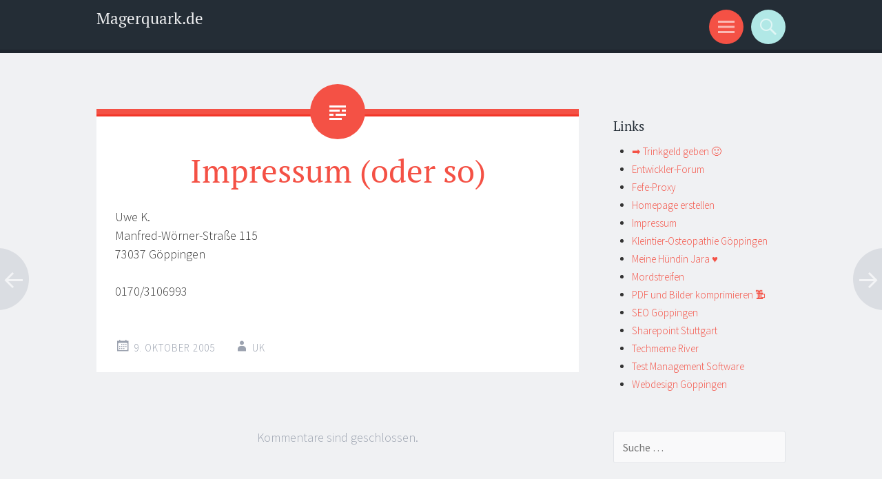

--- FILE ---
content_type: text/css
request_url: https://blog.magerquark.de/wp-content/uploads/fonts/72a4f4260c62fe16100a2e4dacc1af24/font.css?v=1680824919
body_size: 300
content:
/*
 * Font file created by Local Google Fonts 0.15
 * Created: Wed, 21 Sep 2022 15:56:59 +0000
 * Handle: sorbet-fonts
*/

@font-face {
	font-family: 'Source Sans Pro';
	font-style: normal;
	font-weight: 300;
	font-display: fallback;
	src: url('source-sans-pro-v21-latin-300.eot?v=1663775819');
	src: local(''),
		url('source-sans-pro-v21-latin-300.eot?v=1663775819?#iefix') format('embedded-opentype'),
		url('source-sans-pro-v21-latin-300.woff2?v=1663775819') format('woff2'),
		url('source-sans-pro-v21-latin-300.woff?v=1663775819') format('woff'),
		url('source-sans-pro-v21-latin-300.ttf?v=1663775819') format('truetype'),
		url('source-sans-pro-v21-latin-300.svg?v=1663775819#SourceSansPro') format('svg');
}

@font-face {
	font-family: 'Source Sans Pro';
	font-style: italic;
	font-weight: 300;
	font-display: fallback;
	src: url('source-sans-pro-v21-latin-300italic.eot?v=1663775819');
	src: local(''),
		url('source-sans-pro-v21-latin-300italic.eot?v=1663775819?#iefix') format('embedded-opentype'),
		url('source-sans-pro-v21-latin-300italic.woff2?v=1663775819') format('woff2'),
		url('source-sans-pro-v21-latin-300italic.woff?v=1663775819') format('woff'),
		url('source-sans-pro-v21-latin-300italic.ttf?v=1663775819') format('truetype'),
		url('source-sans-pro-v21-latin-300italic.svg?v=1663775819#SourceSansPro') format('svg');
}

@font-face {
	font-family: 'Source Sans Pro';
	font-style: normal;
	font-weight: 400;
	font-display: fallback;
	src: url('source-sans-pro-v21-latin-regular.eot?v=1663775819');
	src: local(''),
		url('source-sans-pro-v21-latin-regular.eot?v=1663775819?#iefix') format('embedded-opentype'),
		url('source-sans-pro-v21-latin-regular.woff2?v=1663775819') format('woff2'),
		url('source-sans-pro-v21-latin-regular.woff?v=1663775819') format('woff'),
		url('source-sans-pro-v21-latin-regular.ttf?v=1663775819') format('truetype'),
		url('source-sans-pro-v21-latin-regular.svg?v=1663775819#SourceSansPro') format('svg');
}

@font-face {
	font-family: 'Source Sans Pro';
	font-style: italic;
	font-weight: 400;
	font-display: fallback;
	src: url('source-sans-pro-v21-latin-italic.eot?v=1663775819');
	src: local(''),
		url('source-sans-pro-v21-latin-italic.eot?v=1663775819?#iefix') format('embedded-opentype'),
		url('source-sans-pro-v21-latin-italic.woff2?v=1663775819') format('woff2'),
		url('source-sans-pro-v21-latin-italic.woff?v=1663775819') format('woff'),
		url('source-sans-pro-v21-latin-italic.ttf?v=1663775819') format('truetype'),
		url('source-sans-pro-v21-latin-italic.svg?v=1663775819#SourceSansPro') format('svg');
}

@font-face {
	font-family: 'Source Sans Pro';
	font-style: normal;
	font-weight: 700;
	font-display: fallback;
	src: url('source-sans-pro-v21-latin-700.eot?v=1663775819');
	src: local(''),
		url('source-sans-pro-v21-latin-700.eot?v=1663775819?#iefix') format('embedded-opentype'),
		url('source-sans-pro-v21-latin-700.woff2?v=1663775819') format('woff2'),
		url('source-sans-pro-v21-latin-700.woff?v=1663775819') format('woff'),
		url('source-sans-pro-v21-latin-700.ttf?v=1663775819') format('truetype'),
		url('source-sans-pro-v21-latin-700.svg?v=1663775819#SourceSansPro') format('svg');
}

@font-face {
	font-family: 'Source Sans Pro';
	font-style: italic;
	font-weight: 700;
	font-display: fallback;
	src: url('source-sans-pro-v21-latin-700italic.eot?v=1663775819');
	src: local(''),
		url('source-sans-pro-v21-latin-700italic.eot?v=1663775819?#iefix') format('embedded-opentype'),
		url('source-sans-pro-v21-latin-700italic.woff2?v=1663775819') format('woff2'),
		url('source-sans-pro-v21-latin-700italic.woff?v=1663775819') format('woff'),
		url('source-sans-pro-v21-latin-700italic.ttf?v=1663775819') format('truetype'),
		url('source-sans-pro-v21-latin-700italic.svg?v=1663775819#SourceSansPro') format('svg');
}

@font-face {
	font-family: 'PT Serif';
	font-style: normal;
	font-weight: 400;
	font-display: fallback;
	src: url('pt-serif-v17-latin-regular.eot?v=1663775819');
	src: local(''),
		url('pt-serif-v17-latin-regular.eot?v=1663775819?#iefix') format('embedded-opentype'),
		url('pt-serif-v17-latin-regular.woff2?v=1663775819') format('woff2'),
		url('pt-serif-v17-latin-regular.woff?v=1663775819') format('woff'),
		url('pt-serif-v17-latin-regular.ttf?v=1663775819') format('truetype'),
		url('pt-serif-v17-latin-regular.svg?v=1663775819#PTSerif') format('svg');
}

@font-face {
	font-family: 'PT Serif';
	font-style: normal;
	font-weight: 700;
	font-display: fallback;
	src: url('pt-serif-v17-latin-700.eot?v=1663775819');
	src: local(''),
		url('pt-serif-v17-latin-700.eot?v=1663775819?#iefix') format('embedded-opentype'),
		url('pt-serif-v17-latin-700.woff2?v=1663775819') format('woff2'),
		url('pt-serif-v17-latin-700.woff?v=1663775819') format('woff'),
		url('pt-serif-v17-latin-700.ttf?v=1663775819') format('truetype'),
		url('pt-serif-v17-latin-700.svg?v=1663775819#PTSerif') format('svg');
}

@font-face {
	font-family: 'PT Serif';
	font-style: italic;
	font-weight: 400;
	font-display: fallback;
	src: url('pt-serif-v17-latin-italic.eot?v=1663775819');
	src: local(''),
		url('pt-serif-v17-latin-italic.eot?v=1663775819?#iefix') format('embedded-opentype'),
		url('pt-serif-v17-latin-italic.woff2?v=1663775819') format('woff2'),
		url('pt-serif-v17-latin-italic.woff?v=1663775819') format('woff'),
		url('pt-serif-v17-latin-italic.ttf?v=1663775819') format('truetype'),
		url('pt-serif-v17-latin-italic.svg?v=1663775819#PTSerif') format('svg');
}

@font-face {
	font-family: 'PT Serif';
	font-style: italic;
	font-weight: 700;
	font-display: fallback;
	src: url('pt-serif-v17-latin-700italic.eot?v=1663775819');
	src: local(''),
		url('pt-serif-v17-latin-700italic.eot?v=1663775819?#iefix') format('embedded-opentype'),
		url('pt-serif-v17-latin-700italic.woff2?v=1663775819') format('woff2'),
		url('pt-serif-v17-latin-700italic.woff?v=1663775819') format('woff'),
		url('pt-serif-v17-latin-700italic.ttf?v=1663775819') format('truetype'),
		url('pt-serif-v17-latin-700italic.svg?v=1663775819#PTSerif') format('svg');
}



--- FILE ---
content_type: application/javascript; charset=utf-8
request_url: https://cdn.jsdelivr.net/npm/darkreader@latest/darkreader.min.js
body_size: 34612
content:
/**
 * Minified by jsDelivr using Terser v5.39.0.
 * Original file: /npm/darkreader@4.9.118/darkreader.js
 *
 * Do NOT use SRI with dynamically generated files! More information: https://www.jsdelivr.com/using-sri-with-dynamic-files
 */
!function(e,t){"object"==typeof exports&&"undefined"!=typeof module?t(exports):"function"==typeof define&&define.amd?define(["exports"],t):t((e="undefined"!=typeof globalThis?globalThis:e||self).DarkReader={})}(this,(function(e){"use strict";var t,n,r,o,s,a,i,c,l;!function(e){e.GET_DATA="ui-bg-get-data",e.GET_DEVTOOLS_DATA="ui-bg-get-devtools-data",e.SUBSCRIBE_TO_CHANGES="ui-bg-subscribe-to-changes",e.UNSUBSCRIBE_FROM_CHANGES="ui-bg-unsubscribe-from-changes",e.CHANGE_SETTINGS="ui-bg-change-settings",e.SET_THEME="ui-bg-set-theme",e.TOGGLE_ACTIVE_TAB="ui-bg-toggle-active-tab",e.MARK_NEWS_AS_READ="ui-bg-mark-news-as-read",e.MARK_NEWS_AS_DISPLAYED="ui-bg-mark-news-as-displayed",e.LOAD_CONFIG="ui-bg-load-config",e.APPLY_DEV_DYNAMIC_THEME_FIXES="ui-bg-apply-dev-dynamic-theme-fixes",e.RESET_DEV_DYNAMIC_THEME_FIXES="ui-bg-reset-dev-dynamic-theme-fixes",e.APPLY_DEV_INVERSION_FIXES="ui-bg-apply-dev-inversion-fixes",e.RESET_DEV_INVERSION_FIXES="ui-bg-reset-dev-inversion-fixes",e.APPLY_DEV_STATIC_THEMES="ui-bg-apply-dev-static-themes",e.RESET_DEV_STATIC_THEMES="ui-bg-reset-dev-static-themes",e.START_ACTIVATION="ui-bg-start-activation",e.RESET_ACTIVATION="ui-bg-reset-activation",e.COLOR_SCHEME_CHANGE="ui-bg-color-scheme-change",e.HIDE_HIGHLIGHTS="ui-bg-hide-highlights"}(t||(t={})),function(e){e.CHANGES="bg-ui-changes"}(n||(n={})),function(e){e.CSS_UPDATE="debug-bg-ui-css-update",e.UPDATE="debug-bg-ui-update"}(r||(r={})),function(e){e.ADD_CSS_FILTER="bg-cs-add-css-filter",e.ADD_DYNAMIC_THEME="bg-cs-add-dynamic-theme",e.ADD_STATIC_THEME="bg-cs-add-static-theme",e.ADD_SVG_FILTER="bg-cs-add-svg-filter",e.CLEAN_UP="bg-cs-clean-up",e.FETCH_RESPONSE="bg-cs-fetch-response",e.UNSUPPORTED_SENDER="bg-cs-unsupported-sender"}(o||(o={})),function(e){e.RELOAD="debug-bg-cs-reload"}(s||(s={})),function(e){e.COLOR_SCHEME_CHANGE="cs-bg-color-scheme-change",e.DARK_THEME_DETECTED="cs-bg-dark-theme-detected",e.DARK_THEME_NOT_DETECTED="cs-bg-dark-theme-not-detected",e.FETCH="cs-bg-fetch",e.DOCUMENT_CONNECT="cs-bg-document-connect",e.DOCUMENT_FORGET="cs-bg-document-forget",e.DOCUMENT_FREEZE="cs-bg-document-freeze",e.DOCUMENT_RESUME="cs-bg-document-resume"}(a||(a={})),function(e){e.LOG="debug-cs-bg-log"}(i||(i={})),function(e){e.EXPORT_CSS_RESPONSE="cs-ui-export-css-response"}(c||(c={})),function(e){e.EXPORT_CSS="ui-cs-export-css"}(l||(l={}));const u="undefined"!=typeof navigator,d=u?navigator.userAgentData&&Array.isArray(navigator.userAgentData.brands)?navigator.userAgentData.brands.map((e=>`${e.brand.toLowerCase()} ${e.version}`)).join(" "):navigator.userAgent.toLowerCase():"some useragent",h=u?navigator.userAgentData&&"string"==typeof navigator.userAgentData.platform?navigator.userAgentData.platform.toLowerCase():navigator.platform.toLowerCase():"some platform",f=d.includes("chrome")||d.includes("chromium"),m=d.includes("firefox")||d.includes("thunderbird")||d.includes("librewolf"),p=d.includes("safari")&&!f,g=h.startsWith("win"),b=h.startsWith("mac");u&&navigator.userAgentData?navigator.userAgentData.mobile:d.includes("mobile");const y="function"==typeof ShadowRoot,w="function"==typeof MediaQueryList&&"function"==typeof MediaQueryList.prototype.addEventListener,k="function"==typeof CSSLayerBlockRule;(()=>{const e=d.match(/chrom(?:e|ium)(?:\/| )([^ ]+)/);e&&e[1]&&e[1]})(),(()=>{const e=d.match(/(?:firefox|librewolf)(?:\/| )([^ ]+)/);e&&e[1]&&e[1]})();const S=(()=>{try{return document.querySelector(":defined"),!0}catch(e){return!1}})(),_=(()=>{try{if("undefined"==typeof document)return!1;const e=document.createElement("div");return!(!e||"object"!=typeof e.style)&&("string"==typeof e.style.colorScheme||(e.setAttribute("style","color-scheme: dark"),"dark"===e.style.colorScheme))}catch(e){return!1}})();async function E(e,t,n){const r=n&&e.startsWith(`${n}/`)?void 0:"omit",o=await fetch(e,{cache:"force-cache",credentials:r,referrer:n});if(m&&"text/css"===t&&e.startsWith("moz-extension://")&&e.endsWith(".css"))return o;if(t&&o.headers.get("Content-Type")!==t&&!o.headers.get("Content-Type").startsWith(`${t};`))throw new Error(`Mime type mismatch when loading ${e}`);if(!o.ok)throw new Error(`Unable to load ${e} ${o.status} ${o.statusText}`);return o}async function v(e,t){const n=await E(e,t);return await C(n)}async function C(e){const t=await e.blob();return await new Promise((e=>{const n=new FileReader;n.onloadend=()=>e(n.result),n.readAsDataURL(t)}))}const R=async e=>Promise.reject(new Error(["Embedded Dark Reader cannot access a cross-origin resource",e,"Overview your URLs and CORS policies or use","`DarkReader.setFetchMethod(fetch: (url) => Promise<Response>))`.","See if using `DarkReader.setFetchMethod(window.fetch)`","before `DarkReader.enable()` works."].join(" ")));let x=R;window.chrome||(window.chrome={}),chrome.runtime||(chrome.runtime={});const $=new Set;async function A(...e){if(e[0]&&e[0].type===a.FETCH){const{id:t}=e[0];try{const{url:n,responseType:r}=e[0].data,s=await async function(e){return await x(e)}(n);let a;a="data-url"===r?await C(s):await s.text(),$.forEach((e=>e({type:o.FETCH_RESPONSE,data:a,error:null,id:t})))}catch(e){console.error(e),$.forEach((n=>n({type:o.FETCH_RESPONSE,data:null,error:e,id:t})))}}}function T(e){$.add(e)}if("function"==typeof chrome.runtime.sendMessage){const e=chrome.runtime.sendMessage;chrome.runtime.sendMessage=(...t)=>{A(...t),e.apply(chrome.runtime,t)}}else chrome.runtime.sendMessage=A;if(chrome.runtime.onMessage||(chrome.runtime.onMessage={}),"function"==typeof chrome.runtime.onMessage.addListener){const e=chrome.runtime.onMessage.addListener;chrome.runtime.onMessage.addListener=(...t)=>{T(t[0]),e.apply(chrome.runtime.onMessage,t)}}else chrome.runtime.onMessage.addListener=(...e)=>T(e[0]);var M,V;!function(e){e.cssFilter="cssFilter",e.svgFilter="svgFilter",e.staticTheme="staticTheme",e.dynamicTheme="dynamicTheme"}(M||(M={})),function(e){e.NONE="",e.TIME="time",e.SYSTEM="system",e.LOCATION="location"}(V||(V={}));const L={background:"#181a1b",text:"#e8e6e3"},D={background:"#dcdad7",text:"#181a1b"},O={mode:1,brightness:100,contrast:100,grayscale:0,sepia:0,useFont:!1,fontFamily:b?"Helvetica Neue":g?"Segoe UI":"Open Sans",textStroke:0,engine:M.dynamicTheme,stylesheet:"",darkSchemeBackgroundColor:L.background,darkSchemeTextColor:L.text,lightSchemeBackgroundColor:D.background,lightSchemeTextColor:D.text,scrollbarColor:"",selectionColor:"auto",styleSystemControls:!_,lightColorScheme:"Default",darkColorScheme:"Default",immediateModify:!1};function P(e,t,n=0){const r=[];let o;for(;o=e.exec(t);)r.push(o[n]);return r}function W(e){const t=e.length;let n=0;for(let r=0;r<t;r++){n=(n<<5)-n+e.charCodeAt(r)&4294967295}return n}function N(e,t=0){return F(e,t,"(",")",[])}function F(e,t,n,r,o){let s;s=0===o.length?(t,n)=>e.indexOf(t,n):(t,n)=>I(e,t,n,o);const{length:a}=e;let i=0,c=-1;for(let e=t;e<a;e++)if(0===i){const t=s(n,e);if(t<0)break;c=t,i++,e=t}else{const t=s(r,e);if(t<0)break;const o=s(n,e);if(o<0||t<=o){if(i--,0===i)return{start:c,end:t+1};e=t}else i++,e=o}return null}function I(e,t,n,r){const o=e.indexOf(t,n),s=r.find((e=>o>=e.start&&o<e.end));return s?I(e,t,s.end,r):o}function q(e,t,n){const r=[];let o=-1,s=0;for(;(o=I(e,t,s,n))>=0;)r.push(e.substring(s,o).trim()),s=o+1;return r.push(e.substring(s).trim()),r}let j;["*.officeapps.live.com","*.sharepoint.com","docs.google.com","onedrive.live.com"].map((e=>{const t=M.cssFilter;return{url:[e],theme:{...O,engine:t},builtIn:!0}})),V.NONE;const U=new Map;function B(e){return j||(j=document.createElement("a")),j.href=e,j.href}function H(e,t=null){const n=`${e}${t?`;${t}`:""}`;if(U.has(n))return U.get(n);if(t){const r=new URL(e,B(t));return U.set(n,r),r}const r=new URL(B(e));return U.set(e,r),r}function G(e,t){if(t.match(/^data\\?\:/))return t;if(/^\/\//.test(t))return`${location.protocol}${t}`;const n=H(e);return H(t,n.href).href}const z=["pre","pre *","code",'[aria-hidden="true"]','[class*="fa-"]',".fa",".fab",".fad",".fal",".far",".fas",".fass",".fasr",".fat",".icofont",'[style*="font-"]','[class*="icon"]','[class*="Icon"]','[class*="symbol"]','[class*="Symbol"]',".glyphicon",'[class*="material-symbol"]','[class*="material-icon"]',"mu",'[class*="mu-"]',".typcn",'[class*="vjs-"]'];function Q(e,t){if(function(e){return null!=e.length}(e))for(let n=0,r=e.length;n<r;n++)t(e[n]);else for(const n of e)t(n)}function K(e,t){Q(t,(t=>e.push(t)))}function Y(e,t,n,r,o){return(e-t)*(o-r)/(n-t)+r}function J(e,t,n){return Math.min(n,Math.max(t,e))}function X(e,t){const n=[];for(let r=0,o=e.length;r<o;r++){n[r]=[];for(let o=0,s=t[0].length;o<s;o++){let s=0;for(let n=0,a=e[0].length;n<a;n++)s+=e[r][n]*t[n][o];n[r][o]=s}}return n}function Z(e){let t=ee.identity();return 0!==e.sepia&&(t=X(t,ee.sepia(e.sepia/100))),0!==e.grayscale&&(t=X(t,ee.grayscale(e.grayscale/100))),100!==e.contrast&&(t=X(t,ee.contrast(e.contrast/100))),100!==e.brightness&&(t=X(t,ee.brightness(e.brightness/100))),1===e.mode&&(t=X(t,ee.invertNHue())),t}const ee={identity:()=>[[1,0,0,0,0],[0,1,0,0,0],[0,0,1,0,0],[0,0,0,1,0],[0,0,0,0,1]],invertNHue:()=>[[.333,-.667,-.667,0,1],[-.667,.333,-.667,0,1],[-.667,-.667,.333,0,1],[0,0,0,1,0],[0,0,0,0,1]],brightness:e=>[[e,0,0,0,0],[0,e,0,0,0],[0,0,e,0,0],[0,0,0,1,0],[0,0,0,0,1]],contrast(e){const t=(1-e)/2;return[[e,0,0,0,t],[0,e,0,0,t],[0,0,e,0,t],[0,0,0,1,0],[0,0,0,0,1]]},sepia:e=>[[.393+.607*(1-e),.769-.769*(1-e),.189-.189*(1-e),0,0],[.349-.349*(1-e),.686+.314*(1-e),.168-.168*(1-e),0,0],[.272-.272*(1-e),.534-.534*(1-e),.131+.869*(1-e),0,0],[0,0,0,1,0],[0,0,0,0,1]],grayscale:e=>[[.2126+.7874*(1-e),.7152-.7152*(1-e),.0722-.0722*(1-e),0,0],[.2126-.2126*(1-e),.7152+.2848*(1-e),.0722-.0722*(1-e),0,0],[.2126-.2126*(1-e),.7152-.7152*(1-e),.0722+.9278*(1-e),0,0],[0,0,0,1,0],[0,0,0,0,1]]};var te;function ne(e){const t=[];return e.mode===te.dark&&t.push("invert(100%) hue-rotate(180deg)"),100!==e.brightness&&t.push(`brightness(${e.brightness}%)`),100!==e.contrast&&t.push(`contrast(${e.contrast}%)`),0!==e.grayscale&&t.push(`grayscale(${e.grayscale}%)`),0!==e.sepia&&t.push(`sepia(${e.sepia}%)`),0===t.length?null:t.join(" ")}function re(e){const t=[],n=[];let r;for(let o=0,s=e.length;o<s;o++){const s=e[o];if(s&&" "!==s){if(se.has(s)){const e=se.get(s);for(;n.length;){const r=se.get(n[0]);if(!r)break;if(!e.lessOrEqualThan(r))break;t.push(n.shift())}n.unshift(s)}else!r||se.has(r)?t.push(s):t[t.length-1]+=s;r=s}}t.push(...n);const o=[];for(let e=0,n=t.length;e<n;e++){const n=se.get(t[e]);if(n){const e=o.splice(0,2);o.push(n.exec(e[1],e[0]))}else o.unshift(parseFloat(t[e]))}return o[0]}!function(e){e[e.light=0]="light",e[e.dark=1]="dark"}(te||(te={}));class oe{constructor(e,t){this.precendce=e,this.execMethod=t}exec(e,t){return this.execMethod(e,t)}lessOrEqualThan(e){return this.precendce<=e.precendce}}const se=new Map([["+",new oe(1,((e,t)=>e+t))],["-",new oe(1,((e,t)=>e-t))],["*",new oe(2,((e,t)=>e*t))],["/",new oe(2,((e,t)=>e/t))]]),ae=new Map,ie=new Map;function ce(e){if(e=e.trim(),ie.has(e))return ie.get(e);e.includes("calc(")&&(e=function(e){let t=0;const n=(t,n,r)=>{e=e.substring(0,t)+r+e.substring(n)};for(;-1!==(t=e.indexOf("calc("));){const r=N(e,t);if(!r)break;let o=e.slice(r.start+1,r.end-1);const s=o.includes("%");o=o.split("%").join("");const a=Math.round(re(o));n(r.start-4,r.end,a+(s?"%":""))}return e}(e));const t=we(e);return t?(ie.set(e,t),t):null}function le(e){if(ae.has(e))return ae.get(e);const t=ce(e);if(!t)return null;const n=de(t);return ae.set(e,n),n}function ue({h:e,s:t,l:n,a:r=1}){if(0===t){const[e,t,o]=[n,n,n].map((e=>Math.round(255*e)));return{r:e,g:o,b:t,a:r}}const o=(1-Math.abs(2*n-1))*t,s=o*(1-Math.abs(e/60%2-1)),a=n-o/2,[i,c,l]=(e<60?[o,s,0]:e<120?[s,o,0]:e<180?[0,o,s]:e<240?[0,s,o]:e<300?[s,0,o]:[o,0,s]).map((e=>Math.round(255*(e+a))));return{r:i,g:c,b:l,a:r}}function de({r:e,g:t,b:n,a:r=1}){const o=e/255,s=t/255,a=n/255,i=Math.max(o,s,a),c=Math.min(o,s,a),l=i-c,u=(i+c)/2;if(0===l)return{h:0,s:0,l:u,a:r};let d=60*(i===o?(s-a)/l%6:i===s?(a-o)/l+2:(o-s)/l+4);d<0&&(d+=360);return{h:d,s:l/(1-Math.abs(2*u-1)),l:u,a:r}}function he(e,t=0){const n=e.toFixed(t);if(0===t)return n;const r=n.indexOf(".");if(r>=0){const e=n.match(/0+$/);if(e)return e.index===r+1?n.substring(0,r):n.substring(0,e.index)}return n}function fe({r:e,g:t,b:n,a:r}){return`#${(null!=r&&r<1?[e,t,n,Math.round(255*r)]:[e,t,n]).map((e=>`${e<16?"0":""}${e.toString(16)}`)).join("")}`}function me(e){const{h:t,s:n,l:r,a:o}=e;return null!=o&&o<1?`hsla(${he(t)}, ${he(100*n)}%, ${he(100*r)}%, ${he(o,2)})`:`hsl(${he(t)}, ${he(100*n)}%, ${he(100*r)}%)`}const pe=/^rgba?\([^\(\)]+\)$/,ge=/^hsla?\([^\(\)]+\)$/,be=/^#[0-9a-f]+$/i,ye=["color","color-mix","hwb","lab","lch","oklab","oklch"];function we(e){const t=e.trim().toLowerCase();if(t.includes("(from "))return t.indexOf("(from")!==t.lastIndexOf("(from")?null:Me(t);if(t.match(pe))return t.startsWith("rgb(#")||t.startsWith("rgba(#")?t.lastIndexOf("rgb")>0?null:Me(t):Ee(t);if(t.match(ge))return function(e){const[t,n,r,o=1]=ke(e,ve,Ce);if(null==t||null==n||null==r||null==o)return null;return ue({h:t,s:n,l:r,a:o})}(t);if(t.match(be))return function(e){const t=e.substring(1);switch(t.length){case 3:case 4:{const[e,n,r]=[0,1,2].map((e=>parseInt(`${t[e]}${t[e]}`,16)));return{r:e,g:n,b:r,a:3===t.length?1:parseInt(`${t[3]}${t[3]}`,16)/255}}case 6:case 8:{const[e,n,r]=[0,2,4].map((e=>parseInt(t.substring(e,e+2),16)));return{r:e,g:n,b:r,a:6===t.length?1:parseInt(t.substring(6,8),16)/255}}}return null}(t);if(Re.has(t))return function(e){const t=Re.get(e);return{r:t>>16&255,g:t>>8&255,b:255&t,a:1}}(t);if(xe.has(t))return function(e){const t=xe.get(e);return{r:t>>16&255,g:t>>8&255,b:255&t,a:1}}(t);if("transparent"===t)return{r:0,g:0,b:0,a:0};if(t.endsWith(")")&&ye.some((e=>t.startsWith(e)&&"("===t[e.length]&&0===t.lastIndexOf(e))))return Me(t);if(t.startsWith("light-dark(")&&t.endsWith(")")){const e=t.match(/^light-dark\(\s*([a-z]+(\(.*\))?),\s*([a-z]+(\(.*\))?)\s*\)$/);if(e){return we(matchMedia("(prefers-color-scheme: dark)").matches?e[3]:e[1])}}return null}function ke(e,t,n){const r=function(e){const t=[];let n=0,r=!1;const o=e.indexOf("(");e=e.substring(o+1,e.length-1);for(let o=0;o<e.length;o++){const s=e[o];s>="0"&&s<="9"||"."===s||"+"===s||"-"===s?r=!0:!r||" "!==s&&","!==s&&"/"!==s?r||(n=o+1):(t.push(e.substring(n,o)),r=!1,n=o+1)}return r&&t.push(e.substring(n,e.length)),t}(e),o=Object.entries(n);return r.map((e=>e.trim())).map(((e,n)=>{let r;const s=o.find((([t])=>e.endsWith(t)));return r=s?parseFloat(e.substring(0,e.length-s[0].length))/s[1]*t[n]:parseFloat(e),t[n]>1?Math.round(r):r}))}const Se=[255,255,255,1],_e={"%":100};function Ee(e){const[t,n,r,o=1]=ke(e,Se,_e);return null==t||null==n||null==r||null==o?null:{r:t,g:n,b:r,a:o}}const ve=[360,1,1,1],Ce={"%":100,deg:360,rad:2*Math.PI,turn:1};const Re=new Map(Object.entries({aliceblue:15792383,antiquewhite:16444375,aqua:65535,aquamarine:8388564,azure:15794175,beige:16119260,bisque:16770244,black:0,blanchedalmond:16772045,blue:255,blueviolet:9055202,brown:10824234,burlywood:14596231,cadetblue:6266528,chartreuse:8388352,chocolate:13789470,coral:16744272,cornflowerblue:6591981,cornsilk:16775388,crimson:14423100,cyan:65535,darkblue:139,darkcyan:35723,darkgoldenrod:12092939,darkgray:11119017,darkgrey:11119017,darkgreen:25600,darkkhaki:12433259,darkmagenta:9109643,darkolivegreen:5597999,darkorange:16747520,darkorchid:10040012,darkred:9109504,darksalmon:15308410,darkseagreen:9419919,darkslateblue:4734347,darkslategray:3100495,darkslategrey:3100495,darkturquoise:52945,darkviolet:9699539,deeppink:16716947,deepskyblue:49151,dimgray:6908265,dimgrey:6908265,dodgerblue:2003199,firebrick:11674146,floralwhite:16775920,forestgreen:2263842,fuchsia:16711935,gainsboro:14474460,ghostwhite:16316671,gold:16766720,goldenrod:14329120,gray:8421504,grey:8421504,green:32768,greenyellow:11403055,honeydew:15794160,hotpink:16738740,indianred:13458524,indigo:4915330,ivory:16777200,khaki:15787660,lavender:15132410,lavenderblush:16773365,lawngreen:8190976,lemonchiffon:16775885,lightblue:11393254,lightcoral:15761536,lightcyan:14745599,lightgoldenrodyellow:16448210,lightgray:13882323,lightgrey:13882323,lightgreen:9498256,lightpink:16758465,lightsalmon:16752762,lightseagreen:2142890,lightskyblue:8900346,lightslategray:7833753,lightslategrey:7833753,lightsteelblue:11584734,lightyellow:16777184,lime:65280,limegreen:3329330,linen:16445670,magenta:16711935,maroon:8388608,mediumaquamarine:6737322,mediumblue:205,mediumorchid:12211667,mediumpurple:9662683,mediumseagreen:3978097,mediumslateblue:8087790,mediumspringgreen:64154,mediumturquoise:4772300,mediumvioletred:13047173,midnightblue:1644912,mintcream:16121850,mistyrose:16770273,moccasin:16770229,navajowhite:16768685,navy:128,oldlace:16643558,olive:8421376,olivedrab:7048739,orange:16753920,orangered:16729344,orchid:14315734,palegoldenrod:15657130,palegreen:10025880,paleturquoise:11529966,palevioletred:14381203,papayawhip:16773077,peachpuff:16767673,peru:13468991,pink:16761035,plum:14524637,powderblue:11591910,purple:8388736,rebeccapurple:6697881,red:16711680,rosybrown:12357519,royalblue:4286945,saddlebrown:9127187,salmon:16416882,sandybrown:16032864,seagreen:3050327,seashell:16774638,sienna:10506797,silver:12632256,skyblue:8900331,slateblue:6970061,slategray:7372944,slategrey:7372944,snow:16775930,springgreen:65407,steelblue:4620980,tan:13808780,teal:32896,thistle:14204888,tomato:16737095,turquoise:4251856,violet:15631086,wheat:16113331,white:16777215,whitesmoke:16119285,yellow:16776960,yellowgreen:10145074})),xe=new Map(Object.entries({ActiveBorder:3906044,ActiveCaption:0,AppWorkspace:11184810,Background:6513614,ButtonFace:16777215,ButtonHighlight:15329769,ButtonShadow:10461343,ButtonText:0,CaptionText:0,GrayText:8355711,Highlight:11720703,HighlightText:0,InactiveBorder:16777215,InactiveCaption:16777215,InactiveCaptionText:0,InfoBackground:16514245,InfoText:0,Menu:16185078,MenuText:16777215,Scrollbar:11184810,ThreeDDarkShadow:0,ThreeDFace:12632256,ThreeDHighlight:16777215,ThreeDLightShadow:16777215,ThreeDShadow:0,Window:15527148,WindowFrame:11184810,WindowText:0,"-webkit-focus-ring-color":15046400}).map((([e,t])=>[e.toLowerCase(),t])));function $e(e,t,n){return(.2126*e+.7152*t+.0722*n)/255}let Ae,Te;function Me(e){Te||(Ae=document.createElement("canvas"),Ae.width=1,Ae.height=1,Te=Ae.getContext("2d",{willReadFrequently:!0})),Te.fillStyle=e,Te.fillRect(0,0,1,1);const t=Te.getImageData(0,0,1,1).data;return Ee(`rgba(${t[0]}, ${t[1]}, ${t[2]}, ${(t[3]/255).toFixed(2)})`)}function Ve(e){let t,n=!1,r=null;return Object.assign(((...o)=>{t=o,r?n=!0:(e(...t),r=requestAnimationFrame((()=>{r=null,n&&(e(...t),n=!1)})))}),{cancel:()=>{cancelAnimationFrame(r),n=!1,r=null}})}const Le=new Set;function De(){if("randomUUID"in crypto){const e=crypto.randomUUID();return e.substring(0,8)+e.substring(9,13)+e.substring(14,18)+e.substring(19,23)+e.substring(24)}return"getRandomValues"in crypto?Array.from(crypto.getRandomValues(new Uint8Array(16))).map((e=>{return((t=e)<16?"0":"")+t.toString(16);var t})).join(""):Math.floor(Math.random()*2**55).toString(36)}let Oe=null,Pe=!document.hidden;const We={capture:!0,passive:!0};function Ne(e){const t=Boolean(Oe);Oe=()=>{document.hidden||(Fe(),e(),Pe=!0)},t||(document.addEventListener("visibilitychange",Oe,We),window.addEventListener("pageshow",Oe,We),window.addEventListener("focus",Oe,We))}function Fe(){document.removeEventListener("visibilitychange",Oe,We),window.removeEventListener("pageshow",Oe,We),window.removeEventListener("focus",Oe,We),Oe=null}function Ie(){return Pe}function qe(e){let t=0;return e.seconds&&(t+=1e3*e.seconds),e.minutes&&(t+=60*e.minutes*1e3),e.hours&&(t+=60*e.hours*60*1e3),e.days&&(t+=24*e.days*60*60*1e3),t}function je(e){e&&e.parentNode&&e.parentNode.removeChild(e)}function Ue(e,t,n=Function.prototype){const r=qe({seconds:2}),o=qe({seconds:10});let s=e.previousSibling,a=e.parentNode;if(!a)throw new Error("Unable to watch for node position: parent element not found");if("prev-sibling"===t&&!s)throw new Error("Unable to watch for node position: there is no previous sibling");let i=0,c=null,l=null;const u=Ve((()=>{if(l)return;i++;const h=Date.now();if(null==c)c=h;else if(i>=10){if(h-c<o)return void(l=setTimeout((()=>{c=null,i=0,l=null,u()}),r));c=h,i=1}if("head"===t&&s&&s.parentNode!==a&&(s=document.head.lastChild),"prev-sibling"===t){if(null==s.parentNode)return void f();s.parentNode!==a&&m(s.parentNode)}"head"!==t||a.isConnected||(a=document.head),a.insertBefore(e,s&&s.isConnected?s.nextSibling:a.firstChild),d.takeRecords(),n&&n()})),d=new MutationObserver((()=>{("head"===t&&(e.parentNode!==a||!e.parentNode.isConnected)||"prev-sibling"===t&&e.previousSibling!==s)&&u()})),h=()=>{d.observe(a,{childList:!0})},f=()=>{clearTimeout(l),d.disconnect(),u.cancel()},m=e=>{a=e,f(),h()};return h(),{run:h,stop:f,skip:()=>{d.takeRecords()}}}function Be(e,t){if(null==e)return;const n=document.createTreeWalker(e,NodeFilter.SHOW_ELEMENT,{acceptNode:e=>null==e.shadowRoot?NodeFilter.FILTER_SKIP:NodeFilter.FILTER_ACCEPT});for(let r=e.shadowRoot?n.currentNode:n.nextNode();null!=r;r=n.nextNode())r.classList.contains("surfingkeys_hints_host")||(t(r),Be(r.shadowRoot,t))}let He=()=>"complete"===document.readyState||"interactive"===document.readyState;const Ge=new Set;function ze(e){He()?e():Ge.add(e)}function Qe(e){Ge.delete(e)}function Ke(){return"complete"===document.readyState}const Ye=new Set;function Je(e){Ke()?e():Ye.add(e)}if(!He()){const e=()=>{He()&&(Ge.forEach((e=>e())),Ge.clear(),Ke()&&(document.removeEventListener("readystatechange",e),Ye.forEach((e=>e())),Ye.clear()))};document.addEventListener("readystatechange",e)}const Xe=new Map,Ze=new WeakMap;function et(e,t){let n,r,o;if(Xe.has(e))n=Xe.get(e),r=Ze.get(n);else{let t=!1,s=!1;n=new MutationObserver((n=>{if(function(e){if(e.length>1e3)return!0;let t=0;for(let n=0;n<e.length;n++)if(t+=e[n].addedNodes.length,t>1e3)return!0;return!1}(n))!t||He()?r.forEach((({onHugeMutations:t})=>t(e))):s||(o=()=>r.forEach((({onHugeMutations:t})=>t(e))),ze(o),s=!0),t=!0;else{const t=function(e){const t=new Set,n=new Set,r=new Set;e.forEach((e=>{Q(e.addedNodes,(e=>{e instanceof Element&&e.isConnected&&t.add(e)})),Q(e.removedNodes,(e=>{e instanceof Element&&(e.isConnected?(r.add(e),t.delete(e)):n.add(e))}))}));const o=[],s=[];return t.forEach((e=>{t.has(e.parentElement)&&o.push(e)})),n.forEach((e=>{n.has(e.parentElement)&&s.push(e)})),o.forEach((e=>t.delete(e))),s.forEach((e=>n.delete(e))),{additions:t,moves:r,deletions:n}}(n);r.forEach((({onMinorMutations:n})=>n(e,t)))}})),n.observe(e,{childList:!0,subtree:!0}),Xe.set(e,n),r=new Set,Ze.set(n,r)}return r.add(t),{disconnect(){r.delete(t),o&&Qe(o),0===r.size&&(n.disconnect(),Ze.delete(n),Xe.delete(e))}}}function tt(e,t,n){Q(e,(e=>{if(bt(e))t(e),e.cssRules?.length>0&&tt(e.cssRules,t);else if(function(e){if(!e)return!1;if(ht.has(e))return!1;if(ft.has(e))return!0;if(e.href)return ft.add(e),!0;return!1}(e))try{tt(e.styleSheet.cssRules,t,n)}catch(e){n?.()}else if(yt(e)){const r=Array.from(e.media),o=r.some((e=>e.startsWith("screen")||e.startsWith("all")||e.startsWith("("))),s=!o&&r.some((e=>nt.some((t=>e.startsWith(t)))));!o&&s||tt(e.cssRules,t,n)}else!function(e){if(!e)return!1;if(ht.has(e))return!1;if(pt.has(e))return!0;if(e instanceof CSSSupportsRule)return pt.add(e),!0;return!1}(e)?wt(e)&&tt(e.cssRules,t,n):CSS.supports(e.conditionText)&&tt(e.cssRules,t,n)}))}const nt=["aural","braille","embossed","handheld","print","projection","speech","tty","tv"],rt=["background","border","border-color","border-bottom","border-left","border-right","border-top","outline","outline-color"],ot=p?rt.map((e=>[e,new RegExp(`${e}:\\s*(.*?)\\s*;`)])):null;function st(e,t){Q(e,(n=>{const r=e.getPropertyValue(n).trim();r&&t(n,r)}));const n=e.cssText;n.includes("var(")&&(p?ot.forEach((([e,r])=>{const o=n.match(r);if(o&&o[1]){const n=o[1].trim();t(e,n)}})):rt.forEach((n=>{const r=e.getPropertyValue(n);r&&r.includes("var(")&&t(n,r)}))),!n.includes("background-color: ;")&&!n.includes("background-image: ;")||e.getPropertyValue("background")||at("background",e,t),n.includes("border-")&&n.includes("-color: ;")&&!e.getPropertyValue("border")&&at("border",e,t)}function at(e,t,n){const r=t.parentRule;if(bt(r)){const t=r.parentStyleSheet?.ownerNode?.textContent;if(t){let o=r.selectorText.replaceAll(/[\^$.*+?\(\)\[\]{}|\-\\]/g,"\\$&");o=o.replaceAll(/\s+/g,"\\s*"),o=o.replaceAll(/::/g,"::?");const s=new RegExp(`${o}\\s*{[^}]*${e}:\\s*([^;}]+)`),a=t.match(s);a&&n(e,a[1])}else"background"===e&&(n("background-color","#ffffff"),n("background-image","none"))}}const it=/url\((('.*?')|(".*?")|([^\)]*?))\)/g,ct=/@import\s*(url\()?(('.+?')|(".+?")|([^\)]*?))\)? ?(screen)?;?/gi;function lt(e){return e.trim().replace(/[\n\r\\]+/g,"").replace(/^url\((.*)\)$/,"$1").trim().replace(/^"(.*)"$/,"$1").replace(/^'(.*)'$/,"$1").replace(/(?:\\(.))/g,"$1")}function ut(e){const t=H(e);return`${t.origin}${t.pathname.replace(/\?.*$/,"").replace(/(\/)([^\/]+)$/i,"$1")}`}const dt=/@font-face\s*{[^}]*}/g;const ht=new WeakSet,ft=new WeakSet,mt=new WeakSet,pt=new WeakSet,gt=new WeakSet;function bt(e){return!!e&&(!!ht.has(e)||!!e.selectorText&&(ht.add(e),!0))}function yt(e){return!!e&&(!ht.has(e)&&(!!mt.has(e)||!!e.media&&(mt.add(e),!0)))}function wt(e){return!!e&&(!ht.has(e)&&(!!gt.has(e)||!!(k&&e instanceof CSSLayerBlockRule)&&(gt.add(e),!0)))}const kt=new WeakMap;function St(e,t){kt.set(e,t)}let _t;const Et=new Map;function vt(e){_t=e;const t=["background","text","border"];Et.forEach((e=>{t.forEach((t=>{if(e[t]){const{variable:n,value:r}=e[t];_t?.cssRules[0].style.setProperty(n,r)}}))}))}function Ct(e,t){return`var(${t[e].variable}, ${t[e].value})`}function Rt(){Et.clear()}function xt(e){return e[1===e.mode?"darkSchemeBackgroundColor":"lightSchemeBackgroundColor"]}function $t(e){return e[1===e.mode?"darkSchemeTextColor":"lightSchemeTextColor"]}const At=new Map;const Tt=["r","g","b","a"],Mt=["mode","brightness","contrast","grayscale","sepia","darkSchemeBackgroundColor","darkSchemeTextColor","lightSchemeBackgroundColor","lightSchemeTextColor"];function Vt(e,t,n,r,o){let s;At.has(n)?s=At.get(n):(s=new Map,At.set(n,s));const a=function(e,t){let n="";return Tt.forEach((t=>{n+=`${e[t]};`})),Mt.forEach((e=>{n+=`${t[e]};`})),n}(e,t);if(s.has(a))return s.get(a);const i=n(de(e),null==r?null:le(r),null==o?null:le(o)),{r:c,g:l,b:u,a:d}=ue(i),h=Z({...t,mode:0}),[f,m,p]=function([e,t,n],r){const o=X(r,[[e/255],[t/255],[n/255],[1],[1]]);return[0,1,2].map((e=>J(Math.round(255*o[e][0]),0,255)))}([c,l,u],h),g=1===d?fe({r:f,g:m,b:p}):function(e){const{r:t,g:n,b:r,a:o}=e;return null!=o&&o<1?`rgba(${he(t)}, ${he(n)}, ${he(r)}, ${he(o,2)})`:`rgb(${he(t)}, ${he(n)}, ${he(r)})`}({r:f,g:m,b:p,a:d});return s.set(a,g),g}function Lt(e,t,n,r){const o=function(e,t){const n=fe(t),r=Et.get(n);return r?.[e]?Ct(e,r):null}(e,t);if(o)return o;return function(e,t,n){const r=fe(t);let o;Et.has(r)?o=Et.get(r):(o={parsed:ce(r)},Et.set(r,o));const s=`--darkreader-${e}-${r.replace("#","")}`;return o[e]={variable:s,value:n},_t?.cssRules[0]?.style&&_t?.cssRules[0].style.setProperty(s,n),Ct(e,o)}(e,t,r(t,n))}function Dt(e,t){const n=xt(t);return Vt(e,t,Ot,$t(t),n)}function Ot({h:e,s:t,l:n,a:r},o,s){const a=n<.5;let i;if(a)i=n<.2||t<.12;else{i=t<.24||n>.8&&(e>200&&e<280)}let c=e,l=t;i&&(a?(c=o.h,l=o.s):(c=s.h,l=s.s));return{h:c,s:l,l:Y(n,0,1,o.l,s.l),a:r}}function Pt({h:e,s:t,l:n,a:r},o){const s=t<.12||n>.8&&(e>200&&e<280);if(n<.5){const a=Y(n,0,.5,0,.4);if(s){return{h:o.h,s:o.s,l:a,a:r}}return{h:e,s:t,l:a,a:r}}let a=Y(n,.5,1,.4,o.l);if(s){return{h:o.h,s:o.s,l:a,a:r}}let i=e;if(e>60&&e<180){i=e>120?Y(e,120,180,135,180):Y(e,60,120,60,105)}return i>40&&i<80&&(a*=.75),{h:i,s:t,l:a,a:r}}function Wt(e,t){if(0===t.mode)return Dt(e,t);return Vt(e,t,Pt,xt(t))}function Nt(e,t,n=!0){return n?Lt("background",e,t,Wt):Wt(e,t)}const Ft=.55;function It(e){return Y(e,205,245,205,220)}function qt({h:e,s:t,l:n,a:r},o){const s=n<.2||t<.24,a=!s&&e>205&&e<245;if(n>.5){const i=Y(n,.5,1,Ft,o.l);if(s){return{h:o.h,s:o.s,l:i,a:r}}let c=e;return a&&(c=It(e)),{h:c,s:t,l:i,a:r}}if(s){return{h:o.h,s:o.s,l:Y(n,0,.5,o.l,Ft),a:r}}let i,c=e;return a?(c=It(e),i=Y(n,0,.5,o.l,Math.min(1,.6000000000000001))):i=Y(n,0,.5,o.l,Ft),{h:c,s:t,l:i,a:r}}function jt(e,t){if(0===t.mode)return Dt(e,t);return Vt(e,t,qt,$t(t))}function Ut(e,t,n=!0){return n?Lt("text",e,t,jt):jt(e,t)}function Bt({h:e,s:t,l:n,a:r},o,s){let a=e,i=t;(n<.2||t<.24)&&(n<.5?(a=o.h,i=o.s):(a=s.h,i=s.s));return{h:a,s:i,l:Y(n,0,1,.5,.2),a:r}}function Ht(e,t){if(0===t.mode)return Dt(e,t);return Vt(e,t,Bt,$t(t),xt(t))}function Gt(e,t,n=!0){return n?Lt("border",e,t,Ht):Ht(e,t)}function zt(e,t){return Nt(e,t)}const Qt="conic-",Kt=Qt.length,Yt="radial-",Jt="linear-";const Xt="__darkreader__imageDetails_v2_list",Zt="__darkreader__imageDetails_v2_",en="__darkreader__cssFetch_";let tn=0;const nn=new Map,rn=[];function on(){nn.forEach(((e,t)=>{if(t&&t.startsWith("https://"))try{const n=JSON.stringify(e);sessionStorage.setItem(`${Zt}${t}`,n),rn.push(t)}catch(e){}})),nn.clear(),sessionStorage.setItem(Xt,JSON.stringify(rn))}const sn=1e3/60;const an=new Map,cn=new Map;async function ln(e){if(window.DarkReader?.Plugins?.fetch)return window.DarkReader.Plugins.fetch(e);const t=new URL(e.url);if(t.origin!==e.origin&&function(e){const{host:t,hostname:n,port:r,protocol:o}=e;hn.has(t)||hn.add(t);if(fn.has(t))return!1;if(hn.size>=dn||"https:"!==o||""!==r||mn.includes(n)||pn.some((e=>n.endsWith(e)))||n.startsWith("[")||n.match(un))return!0;return fn.add(t),!1}(t))throw new Error("Cross-origin limit reached");return new Promise(((t,n)=>{const r=De();an.set(r,t),cn.set(r,n),chrome.runtime.sendMessage({type:a.FETCH,data:e,id:r})}))}chrome.runtime.onMessage.addListener((({type:e,data:t,error:n,id:r})=>{if(e===o.FETCH_RESPONSE){const e=an.get(r),o=cn.get(r);an.delete(r),cn.delete(r),n?o&&o("string"==typeof n?new Error(n):n):e&&e(t)}}));const un=/^(\d+)\.(\d+)\.(\d+)\.(\d+)$/,dn=16,hn=new Set,fn=new Set,mn=["127-0-0-1.org.uk","42foo.com","domaincontrol.com","fbi.com","fuf.me","lacolhost.com","local.sisteminha.com","localfabriek.nl","localhost","localhst.co.uk","localmachine.info","localmachine.name","localtest.me","lvh.me","mouse-potato.com","nip.io","sslip.io","vcap.me","xip.io","yoogle.com"],pn=[".corp",".direct",".home",".internal",".intranet",".lan",".local",".localdomain",".test",".zz",...mn.map((e=>`.${e}`))];const gn=new class{constructor(){this.queue=[],this.timerId=null}addTask(e){this.queue.push(e),this.scheduleFrame()}stop(){null!==this.timerId&&(cancelAnimationFrame(this.timerId),this.timerId=null),this.queue=[]}scheduleFrame(){this.timerId||(this.timerId=requestAnimationFrame((()=>{this.timerId=null;const e=Date.now();let t;for(;t=this.queue.shift();)if(t(),Date.now()-e>=sn){this.scheduleFrame();break}})))}};async function bn(e){return new Promise((async(t,n)=>{try{const n=e.startsWith("data:")?e:await async function(e){const t=new URL(e);if(t.origin===location.origin)return await v(e);return await ln({url:e,responseType:"data-url",origin:location.origin})}(e),r=Ln(n)??await async function(e,t){const n=await E(e,t);return await n.blob()}(e);let o;o=n.startsWith("data:image/svg+xml")?await kn(n):await async function(e){try{return await createImageBitmap(e)}catch(t){return e.type,String(t),null}}(r)??await kn(n),gn.addTask((()=>{const r=function(e){_n||function(){const e=Sn,t=Sn;_n=document.createElement("canvas"),_n.width=e,_n.height=t,En=_n.getContext("2d",{willReadFrequently:!0}),En.imageSmoothingEnabled=!1}();let t,n;e instanceof HTMLImageElement?(t=e.naturalWidth,n=e.naturalHeight):(t=e.width,n=e.height);if(0===t||0===n)return{isDark:!1,isLight:!1,isTransparent:!1,isLarge:!1};const r=t*n>vn,o=t*n,s=Math.min(1,Math.sqrt(Sn/o)),a=Math.ceil(t*s),i=Math.ceil(n*s);En.clearRect(0,0,a,i),En.drawImage(e,0,0,t,n,0,0,a,i);const c=En.getImageData(0,0,a,i).data,l=.05,u=.4,d=.7;let h,f,m,p,g,b,y,w,k=0,S=0,_=0;for(m=0;m<i;m++)for(f=0;f<a;f++)h=4*(m*a+f),p=c[h+0],g=c[h+1],b=c[h+2],y=c[h+3],y/255<l?k++:(w=$e(p,g,b),w<u&&S++,w>d&&_++);const E=a*i,v=E-k;return{isDark:S/v>=.7,isLight:_/v>=.7,isTransparent:k/E>=.1,isLarge:r}}(o);t({src:e,dataURL:r.isLarge?"":n,width:o.width,height:o.height,...r})}))}catch(e){n(e)}}))}const yn=256;let wn=0;async function kn(e){return new Promise(((t,n)=>{const r=new Image;r.onload=()=>t(r),r.onerror=()=>n(`Unable to load image ${e}`),++wn<=yn||Ke()?r.src=e:Je((()=>r.src=e))}))}const Sn=1024;let _n,En;const vn=262144;let Cn=null,Rn=!1,xn=!1;const $n=[];document.addEventListener("__darkreader__inlineScriptsAllowed",(()=>Rn=!0),{once:!0}),document.addEventListener("securitypolicyviolation",(function e(t){"blob"===t.blockedURI&&(Cn=!1,document.removeEventListener("securitypolicyviolation",e))}));const An=new Set;function Tn({dataURL:e,width:t,height:n},r){e.startsWith("data:image/svg+xml")&&(e=e.replace(/[<>&'"]/g,(e=>Mn[e]??e)));const o=[`<svg xmlns="http://www.w3.org/2000/svg" xmlns:xlink="http://www.w3.org/1999/xlink" width="${t}" height="${n}">`,"<defs>",'<filter id="darkreader-image-filter">',`<feColorMatrix type="matrix" values="${Z(r).slice(0,4).map((e=>e.map((e=>e.toFixed(3))).join(" "))).join(" ")}" />`,"</filter>","</defs>",`<image width="${t}" height="${n}" filter="url(#darkreader-image-filter)" xlink:href="${e}" />`,"</svg>"].join("");if(!Cn)return`data:image/svg+xml;base64,${btoa(o)}`;const s=new Uint8Array(o.length);for(let e=0;e<o.length;e++)s[e]=o.charCodeAt(e);const a=new Blob([s],{type:"image/svg+xml"}),i=URL.createObjectURL(a);return An.add(i),i}const Mn={"<":"&lt;",">":"&gt;","&":"&amp;","'":"&apos;",'"':"&quot;"};const Vn=new Map;function Ln(e){const t=e.indexOf(":"),n=e.indexOf(";",t+1),r=e.indexOf(",",n+1),o=e.substring(n+1,r).toLocaleLowerCase(),s=e.substring(t+1,n);if("base64"!==o||!s)return null;const a=atob(e.substring(r+1)),i=new Uint8Array(a.length);for(let e=0;e<a.length;e++)i[e]=a.charCodeAt(e);return new Blob([i],{type:s})}function Dn(){gn&&gn.stop(),_n=null,En=null,An.forEach((e=>URL.revokeObjectURL(e))),An.clear(),Vn.forEach((e=>URL.revokeObjectURL(e))),Vn.clear()}function On(e,t){return Boolean(e&&e.getPropertyPriority(t))}function Pn(e,t,n,r,o,s){let a=null;if(e.startsWith("--"))a=function(e,t,n,r,o,s){return e.getModifierForVariable({varName:t,sourceValue:n,rule:r,ignoredImgSelectors:o,isCancelled:s})}(r,e,t,n,o,s);else if(t.includes("var("))a=function(e,t,n){return e.getModifierForVarDependant(t,n)}(r,e,t);else if("color-scheme"===e)a=e=>0===e.mode?"dark light":"dark";else if("scrollbar-color"===e)a=function(e){const t=e.match(/^\s*([a-z]+(\(.*\))?)\s+([a-z]+(\(.*\))?)\s*$/);if(!t)return e;const n=ce(t[1]),r=ce(t[3]);if(!n||!r)return[n,r].filter((e=>!e)),null;return e=>`${Ut(n,e)} ${Nt(r,e)}`}(t);else if(e.includes("color")&&"-webkit-print-color-adjust"!==e||"fill"===e||"stroke"===e||"stop-color"===e)if(e.startsWith("border")&&"border-color"!==e&&"initial"===t){const r=e.substring(0,e.length-6),o=n.style.getPropertyValue(r);o.startsWith("0px")||"none"===o?(e=r,a=o):a=t}else a=function(e,t,n){if(Un.has(t.toLowerCase())&&("color"!==e||"initial"!==t))return t;let r=null;r="color"===e&&"initial"===t?{r:0,g:0,b:0,a:1}:ce(t);if(!r)return null;if(e.includes("background"))return n.style.webkitMaskImage&&"none"!==n.style.webkitMaskImage||n.style.webkitMask&&!n.style.webkitMask.startsWith("none")||n.style.mask&&"none"!==n.style.mask||n.style.getPropertyValue("mask-image")&&"none"!==n.style.getPropertyValue("mask-image")?e=>Ut(r,e):e=>Nt(r,e);if(e.includes("border")||e.includes("outline"))return e=>Gt(r,e);return e=>Ut(r,e)}(e,t,n);else"background-image"===e||"list-style-image"===e?a=Zn(t,n,o,s):e.includes("shadow")&&(a=function(e){const t=er(e);if(!t)return null;return e=>t(e).result}(t));return a?{property:e,value:a,important:On(n.style,e),sourceValue:t}:null}function Wn(...e){return e.filter(Boolean).join(", ")}const Nn=["calendar.google.com"];function Fn(e,t,n){const r=[];t||(r.push("html {"),r.push(`    background-color: ${Nt({r:255,g:255,b:255},e)} !important;`),r.push("}")),_&&1===e.mode&&(r.push("html {"),r.push("    color-scheme: dark !important;"),r.push("}"),r.push("iframe {"),r.push("    color-scheme: dark !important;"),r.push("}"));const o=Wn(t?"":"html, body",n?"input, textarea, select, button, dialog":"");return o&&(r.push(`${o} {`),r.push(`    background-color: ${Nt({r:255,g:255,b:255},e)};`),r.push("}")),r.push(`${Wn("html, body",n?"input, textarea, select, button":"")} {`),r.push(`    border-color: ${Gt({r:76,g:76,b:76},e)};`),r.push(`    color: ${Ut({r:0,g:0,b:0},e)};`),r.push("}"),r.push("a {"),r.push(`    color: ${Ut({r:0,g:64,b:255},e)};`),r.push("}"),r.push("table {"),r.push(`    border-color: ${Gt({r:128,g:128,b:128},e)};`),r.push("}"),r.push("mark {"),r.push(`    color: ${Ut({r:0,g:0,b:0},e)};`),r.push("}"),r.push("::placeholder {"),r.push(`    color: ${Ut({r:169,g:169,b:169},e)};`),r.push("}"),r.push("input:-webkit-autofill,"),r.push("textarea:-webkit-autofill,"),r.push("select:-webkit-autofill {"),r.push(`    background-color: ${Nt({r:250,g:255,b:189},e)} !important;`),r.push(`    color: ${Ut({r:0,g:0,b:0},e)} !important;`),r.push("}"),e.scrollbarColor&&!Nn.includes(location.hostname)&&r.push(function(e){let t,n;if("auto"===e.scrollbarColor)t=Nt({r:241,g:241,b:241},e),n=Nt({r:176,g:176,b:176},e);else{const r=de(ce(e.scrollbarColor));t=me((e=>({...r,l:J(r.l-e,0,1)}))(.4)),n=me(r)}return["* {",`    scrollbar-color: ${n} ${t};`,"}"].join("\n")}(e)),e.selectionColor&&r.push(function(e){const t=[],n=In(e),r=n.backgroundColorSelection,o=n.foregroundColorSelection;return["::selection","::-moz-selection"].forEach((e=>{t.push(`${e} {`),t.push(`    background-color: ${r} !important;`),t.push(`    color: ${o} !important;`),t.push("}")})),t.join("\n")}(e)),k&&(r.unshift("@layer {"),r.push("}")),r.join("\n")}function In(e){let t,n;if("auto"===e.selectionColor)t=Nt({r:0,g:96,b:212},{...e,grayscale:0}),n=Ut({r:255,g:255,b:255},{...e,grayscale:0});else{const r=de(ce(e.selectionColor));t=e.selectionColor,n=r.l<.5?"#FFF":"#000"}return{backgroundColorSelection:t,foregroundColorSelection:n}}function qn(e,{strict:t}){return jn(e,{strict:t})}function jn(e,{strict:t}){const n=[];return n.push(`html, body, ${t?"body :not(iframe)":"body > :not(iframe)"} {`),n.push(`    background-color: ${Nt({r:255,g:255,b:255},e)} !important;`),n.push(`    border-color: ${Gt({r:64,g:64,b:64},e)} !important;`),n.push(`    color: ${Ut({r:0,g:0,b:0},e)} !important;`),n.push("}"),n.push('div[style*="background-color: rgb(135, 135, 135)"] {'),n.push("    background-color: #878787 !important;"),n.push("}"),n.join("\n")}const Un=new Set(["inherit","transparent","initial","currentcolor","none","unset","auto"]);const Bn=new Map,Hn=new Map;let Gn=!1;const zn=new Map,Qn=new Map,Kn=new Set;let Yn=null,Jn=null;function Xn(e){for(const[t,n]of zn)(e.querySelector(t)||e instanceof Element&&e.matches(t))&&(zn.delete(t),n.forEach((e=>e())));Jn||(Jn=new MutationObserver((e=>{e.forEach((e=>{Kn.add(e.target),Yn||(Yn=requestAnimationFrame((()=>{Kn.forEach((e=>{Xn(e)})),Kn.clear(),Yn=null})))}))})),Jn.observe(document.documentElement,{attributes:!0,attributeFilter:["class"],subtree:!0}))}function Zn(e,t,n,r){try{if(function(e,t){if(!e||0===t.length)return!1;if(t.some((e=>"*"===e)))return!0;const n=e.split(/,\s*/g);for(let e=0;e<t.length;e++){const r=t[e];if(r.startsWith("^")){const e=r.slice(1);if(n.some((t=>t.startsWith(e))))return!0}else if(r.endsWith("$")){const e=r.slice(0,r.length-1);if(n.some((t=>t.endsWith(e))))return!0}else if(n.some((e=>e===r)))return!0}return!1}(t.selectorText,n))return e;const o=function(e){const t=[];let n=0,r=Qt.length;for(;-1!==(n=e.indexOf("gradient",r));){let o;if([Jt,Yt,Qt].find((t=>{if(n-t.length>=0&&e.substring(n-t.length,n)===t)return"repeating"===e.slice(n-t.length-10,n-t.length-1)?(o=`repeating-${t}gradient`,!0):"-webkit"===e.slice(n-t.length-8,n-t.length-1)?(o=`-webkit-${t}gradient`,!0):(o=`${t}gradient`,!0)})),!o)break;const{start:s,end:a}=N(e,n+8),i=e.substring(s+1,a-1);r=a+1+Kt,t.push({typeGradient:o,match:i,offset:o.length+2,index:n-o.length+8,hasComma:!0})}return t.length&&(t[t.length-1].hasComma=!1),t}(e),s=P(it,e);if(0===s.length&&0===o.length)return e;const a=t=>{let n=0;return t.map((t=>{const r=e.indexOf(t,n);return n=r+t.length,{match:t,index:r}}))},i=o.map((e=>({type:"gradient",...e}))).concat(a(s).map((e=>({type:"url",offset:0,...e})))).sort(((e,t)=>e.index>t.index?1:-1)),c=e=>{const{typeGradient:t,match:n,hasComma:r}=e,o=/^(from|color-stop|to)\(([^\(\)]*?,\s*)?(.*?)\)$/,s=P(/([^\(\),]+(\([^\(\)]*(\([^\(\)]*\)*[^\(\)]*)?\))?([^\(\), ]|( (?!calc)))*),?/g,n,1).map((e=>{let t=ce(e=e.trim());if(t)return e=>zt(t,e);const n=e.lastIndexOf(" ");if(t=ce(e.substring(0,n)),t)return r=>`${zt(t,r)} ${e.substring(n+1)}`;const r=e.match(o);return r&&(t=ce(r[3]),t)?e=>`${r[1]}(${r[2]?`${r[2]}, `:""}${zt(t,e)})`:()=>e}));return e=>`${t}(${s.map((t=>t(e))).join(", ")})${r?", ":""}`},l=e=>{Gn||(Gn=!0,function(e){try{const t=sessionStorage.getItem(Xt);if(!t)return;JSON.parse(t).forEach((t=>{const n=sessionStorage.getItem(`${Zt}${t}`);if(n){const r=JSON.parse(n);e.set(t,r)}}))}catch(e){}}(Bn));let n=lt(e);const o=0===n.length,{parentStyleSheet:s}=t,a=s?.ownerNode,i=(s&&function(e){if(!e.ownerNode)return null;if(kt.has(e))return kt.get(e);let t=e.ownerNode;for(;t;){if(t instanceof ShadowRoot||t instanceof Document)return St(e,t),t;t=t.parentNode}return null}(s))??document,c=s&&s.href?ut(s.href):a?.baseURI||location.origin;return n=G(c,n),async s=>{if(o)return"url('')";let a=t.selectorText;a&&(a.includes("::before")&&(a=a.replaceAll("::before","")),a.includes("::after")&&(a=a.replaceAll("::after","")),i.querySelector(a)||await new Promise((t=>{zn.has(a)?zn.get(a).push(t):(zn.set(a,[t]),Qn.set(a,e))})));let c=null;if(Bn.has(n))c=Bn.get(n);else try{if(null==Cn&&Rn&&await async function(){if(Rn){if(xn)return await new Promise((e=>$n.push(e)));xn=!0,await new Promise((e=>{document.addEventListener("__darkreader__blobURLCheckResponse",(t=>{Cn=t.detail.blobURLAllowed,e(),$n.forEach((e=>e())),$n.splice(0)}),{once:!0}),document.dispatchEvent(new CustomEvent("__darkreader__blobURLCheckRequest"))}))}}(),Hn.has(n)){const e=Hn.get(n);if(c=await new Promise((t=>e.push(t))),!c)return null}else{if(Hn.set(n,[]),c=await bn(n),Bn.set(n,c),!n.startsWith("data:")){new URL(n).origin===location.origin&&function(e,t){e&&e.startsWith("https://")&&(nn.set(e,t),clearTimeout(tn),tn=setTimeout(on,1e3))}(n,c)}Hn.get(n).forEach((e=>e(c))),Hn.delete(n)}if(r())return null}catch(e){Hn.has(n)&&(Hn.get(n).forEach((e=>e(null))),Hn.delete(n))}if(c){const e=u(c,s);if(e)return e}if(n.startsWith("data:")){const e=await async function(e){if(!Cn)return null;const t=W(e);let n=Vn.get(t);if(n)return n;let r=Ln(e);if(!r){const t=await fetch(e);r=await t.blob()}return n=URL.createObjectURL(r),Vn.set(t,n),n}(n);if(e)return`url("${e}")`}return`url("${n}")`}},u=(e,t)=>{const{isDark:n,isLight:r,isTransparent:o,isLarge:s,width:a}=e;let i;e.src.startsWith("data:")||e.src;if(s&&r&&!o&&1===t.mode)i="none";else if(n&&o&&1===t.mode&&a>2){i=`url("${Tn(e,{...t,sepia:J(t.sepia+10,0,100)})}")`}else if(r&&!o&&1===t.mode){i=`url("${Tn(e,t)}")`}else if(0===t.mode&&r){i=`url("${Tn(e,{...t,brightness:J(t.brightness-10,5,200),sepia:J(t.sepia+10,0,100)})}")`}else i=null;return i},d=[];let h=0,f=!1;return i.forEach((({type:t,match:n,index:r,typeGradient:o,hasComma:s,offset:a},u)=>{const m=r,p=h,g=m+n.length+a;h=g,p!==m&&(f?d.push((()=>{let t=e.substring(p,m);return","===t[0]&&(t=t.substring(1)),t})):d.push((()=>e.substring(p,m)))),f=s||!1,"url"===t?d.push(l(n)):"gradient"===t&&d.push(c({match:n,index:r,typeGradient:o,hasComma:s||!1,offset:a})),u===i.length-1&&d.push((()=>e.substring(g)))})),e=>{const t=d.filter(Boolean).map((t=>t(e)));if(t.some((e=>e instanceof Promise)))return Promise.all(t).then((e=>e.filter(Boolean).join("")));const n=t.join("");return n.endsWith(", initial")?n.slice(0,-9):n}}catch(e){return null}}function er(e){try{let t=0;const n=P(/(^|\s)(?!calc)([a-z]+\(.+?\)|#[0-9a-f]+|[a-z]+)(.*?(inset|outset)?($|,))/gi,e,2);let r=0;const o=n.map(((o,s)=>{const a=t,i=e.indexOf(o,t),c=i+o.length;t=c;const l=ce(o);return l?t=>`${e.substring(a,i)}${function(e,t){return Nt(e,t)}(l,t)}${s===n.length-1?e.substring(c):""}`:(r++,()=>e.substring(a,c))}));return e=>{const t=o.map((t=>t(e))).join("");return{matchesLength:n.length,unparsableMatchesLength:r,result:t}}}catch(e){return null}}function tr(){At.clear(),Bn.clear(),Dn(),Hn.clear(),zn.clear(),Jn?.disconnect(),Jn=null}const nr=!location.hostname.startsWith("www.ebay.")&&!location.hostname.includes(".ebay.");const rr=new class{constructor(){this.varTypes=new Map,this.rulesQueue=new Set,this.inlineStyleQueue=[],this.definedVars=new Set,this.varRefs=new Map,this.unknownColorVars=new Set,this.unknownBgVars=new Set,this.undefinedVars=new Set,this.initialVarTypes=new Map,this.changedTypeVars=new Set,this.typeChangeSubscriptions=new Map,this.unstableVarValues=new Map}clear(){this.varTypes.clear(),this.rulesQueue.clear(),this.inlineStyleQueue.splice(0),this.definedVars.clear(),this.varRefs.clear(),this.unknownColorVars.clear(),this.unknownBgVars.clear(),this.undefinedVars.clear(),this.initialVarTypes.clear(),this.changedTypeVars.clear(),this.typeChangeSubscriptions.clear(),this.unstableVarValues.clear()}isVarType(e,t){return this.varTypes.has(e)&&(this.varTypes.get(e)&t)>0}addRulesForMatching(e){this.rulesQueue.add(e)}addInlineStyleForMatching(e){this.inlineStyleQueue.push(e)}matchVariablesAndDependents(){0===this.rulesQueue.size&&0===this.inlineStyleQueue.length||(this.changedTypeVars.clear(),this.initialVarTypes=new Map(this.varTypes),this.collectRootVariables(),this.collectVariablesAndVarDep(),this.collectRootVarDependents(),this.varRefs.forEach(((e,t)=>{e.forEach((e=>{this.varTypes.has(t)&&this.resolveVariableType(e,this.varTypes.get(t))}))})),this.unknownColorVars.forEach((e=>{this.unknownBgVars.has(e)?(this.unknownColorVars.delete(e),this.unknownBgVars.delete(e),this.resolveVariableType(e,1)):this.isVarType(e,7)?this.unknownColorVars.delete(e):this.undefinedVars.add(e)})),this.unknownBgVars.forEach((e=>{null!=this.findVarRef(e,(e=>this.unknownColorVars.has(e)||this.isVarType(e,7)))?this.iterateVarRefs(e,(e=>{this.resolveVariableType(e,1)})):this.isVarType(e,9)?this.unknownBgVars.delete(e):this.undefinedVars.add(e)})),this.changedTypeVars.forEach((e=>{this.typeChangeSubscriptions.has(e)&&this.typeChangeSubscriptions.get(e).forEach((e=>{e()}))})),this.changedTypeVars.clear())}getModifierForVariable(e){return t=>{const{varName:n,sourceValue:r,rule:o,ignoredImgSelectors:s,isCancelled:a}=e,i=()=>{const e=[],i=(o,s,a)=>{if(!this.isVarType(n,o))return;const i=s(n);let c;if(fr(r))if(mr(r)){let e=Er(r,this.unstableVarValues);e||(e=1===o?"#ffffff":"#000000"),c=a(e,t)}else c=ir(r,(e=>s(e)),(e=>a(e,t)));else c=a(r,t);e.push({property:i,value:c})};if(i(1,cr,kr),i(2,lr,Sr),i(4,ur,_r),this.isVarType(n,8)){const i=dr(n);let c=r;fr(r)&&(c=ir(r,(e=>cr(e)),(e=>kr(e,t))));const l=Zn(c,o,s,a);c="function"==typeof l?l(t):l,e.push({property:i,value:c})}return e},c=new Set;return{declarations:i(),onTypeChange:{addListener:e=>{const t=()=>{const t=i();e(t)};c.add(t),this.subscribeForVarTypeChange(n,t)},removeListeners:()=>{c.forEach((e=>{this.unsubscribeFromVariableTypeChanges(n,e)}))}}}}}getModifierForVarDependant(e,t){const n=t.match(/^\s*(rgb|hsl)a?\(/),r=t.match(/^rgba?\(var\(--[\-_A-Za-z0-9]+\)(\s*,?\/?\s*0?\.\d+)?\)$/);if(n&&!r){const n=e.startsWith("background"),r=gr(e);return e=>{let o=Er(t,this.unstableVarValues);o||(o=n?"#ffffff":"#000000");return(n?kr:r?Sr:_r)(o,e)}}return"background-color"===e||r&&"background"===e?e=>{const r=nr?kr(n?"255, 255, 255":"#ffffff",e):"transparent";return ir(t,(e=>cr(e)),(t=>kr(t,e)),r)}:gr(e)?e=>{const r=Sr(n?"0, 0, 0":"#000000",e);return ir(t,(e=>lr(e)),(t=>Sr(t,e)),r)}:"background"===e||"background-image"===e||"box-shadow"===e?n=>{const r=new Set,o=()=>{const o=ir(t,(e=>this.isVarType(e,1)?cr(e):this.isVarType(e,8)?dr(e):(r.add(e),e)),(e=>kr(e,n)));if("box-shadow"===e){const e=er(o)(n);if(e.unparsableMatchesLength!==e.matchesLength)return e.result}return o},s=o();return r.size>0?function(e){if(e.startsWith("var(")&&e.endsWith(")")){const t=e.endsWith("))"),n=e.endsWith(")))"),r=t?e.lastIndexOf("("):-1,o=n?e.lastIndexOf("(",r-1):r,s=e.lastIndexOf(",",t?o:e.length);if(s<0||" "!==e[s+1])return!1;const a=e.slice(s+2,e.length-1);return t?a.startsWith("rgb(")||a.startsWith("rgba(")||a.startsWith("hsl(")||a.startsWith("hsla(")||a.startsWith("var(--darkreader-bg--")||a.startsWith("var(--darkreader-background-")||n&&a.includes("var(--darkreader-background-"):a.match(/^(#[0-9a-f]+)|([a-z]+)$/i)}return!1}(s)?s:new Promise((e=>{for(const t of r.values()){const n=()=>{this.unsubscribeFromVariableTypeChanges(t,n);const r=o();e(r)};this.subscribeForVarTypeChange(t,n)}})):s}:e.startsWith("border")||e.startsWith("outline")?e=>ir(t,(e=>ur(e)),(t=>_r(t,e))):null}subscribeForVarTypeChange(e,t){this.typeChangeSubscriptions.has(e)||this.typeChangeSubscriptions.set(e,new Set);const n=this.typeChangeSubscriptions.get(e);n.has(t)||n.add(t)}unsubscribeFromVariableTypeChanges(e,t){this.typeChangeSubscriptions.has(e)&&this.typeChangeSubscriptions.get(e).delete(t)}collectVariablesAndVarDep(){this.rulesQueue.forEach((e=>{tt(e,(e=>{e.style&&this.collectVarsFromCSSDeclarations(e.style)}))})),this.inlineStyleQueue.forEach((e=>{this.collectVarsFromCSSDeclarations(e)})),this.rulesQueue.clear(),this.inlineStyleQueue.splice(0)}collectVarsFromCSSDeclarations(e){st(e,((e,t)=>{hr(e)&&this.inspectVariable(e,t),fr(t)&&this.inspectVarDependant(e,t)}))}shouldProcessRootVariables(){return this.rulesQueue.size>0&&document.documentElement.getAttribute("style")?.includes("--")}collectRootVariables(){this.shouldProcessRootVariables()&&st(document.documentElement.style,((e,t)=>{hr(e)&&this.inspectVariable(e,t)}))}inspectVariable(e,t){if(this.unstableVarValues.set(e,t),fr(t)&&mr(t)&&(this.unknownColorVars.add(e),this.definedVars.add(e)),this.definedVars.has(e))return;this.definedVars.add(e);Boolean(t.match(br)||t.match(yr)||ce(t))?this.unknownColorVars.add(e):(t.includes("url(")||t.includes("linear-gradient(")||t.includes("radial-gradient("))&&this.resolveVariableType(e,8)}resolveVariableType(e,t){const n=this.initialVarTypes.get(e)||0,r=(this.varTypes.get(e)||0)|t;this.varTypes.set(e,r),(r!==n||this.undefinedVars.has(e))&&(this.changedTypeVars.add(e),this.undefinedVars.delete(e)),this.unknownColorVars.delete(e),this.unknownBgVars.delete(e)}collectRootVarDependents(){this.shouldProcessRootVariables()&&st(document.documentElement.style,((e,t)=>{fr(t)&&this.inspectVarDependant(e,t)}))}inspectVarDependant(e,t){hr(e)?this.iterateVarDeps(t,(t=>{this.varRefs.has(e)||this.varRefs.set(e,new Set),this.varRefs.get(e).add(t)})):"background-color"===e||"box-shadow"===e?this.iterateVarDeps(t,(e=>this.resolveVariableType(e,1))):gr(e)?this.iterateVarDeps(t,(e=>this.resolveVariableType(e,2))):e.startsWith("border")||e.startsWith("outline")?this.iterateVarDeps(t,(e=>this.resolveVariableType(e,4))):"background"!==e&&"background-image"!==e||this.iterateVarDeps(t,(e=>{if(this.isVarType(e,9))return;const t=null!=this.findVarRef(e,(e=>this.unknownColorVars.has(e)||this.isVarType(e,7)));this.iterateVarRefs(e,(e=>{t?this.resolveVariableType(e,1):this.unknownBgVars.add(e)}))}))}iterateVarDeps(e,t){const n=new Set;!function(e,t){ir(e,(e=>(t(e),e)))}(e,(e=>n.add(e))),n.forEach((e=>t(e)))}findVarRef(e,t,n=new Set){if(n.has(e))return null;n.add(e);if(t(e))return e;const r=this.varRefs.get(e);if(!r||0===r.size)return null;for(const e of r){const r=this.findVarRef(e,t,n);if(r)return r}return null}iterateVarRefs(e,t){this.findVarRef(e,(e=>(t(e),!1)))}setOnRootVariableChange(e){this.onRootVariableDefined=e}putRootVars(e,t){const n=e.sheet;n.cssRules.length>0&&n.deleteRule(0);const r=new Map;st(document.documentElement.style,((e,n)=>{hr(e)&&(this.isVarType(e,1)&&r.set(cr(e),kr(n,t)),this.isVarType(e,2)&&r.set(lr(e),Sr(n,t)),this.isVarType(e,4)&&r.set(ur(e),_r(n,t)),this.subscribeForVarTypeChange(e,this.onRootVariableDefined))}));const o=[];o.push(":root {");for(const[e,t]of r)o.push(`    ${e}: ${t};`);o.push("}");const s=o.join("\n");n.insertRule(s)}};function or(e,t=0){const n=e.indexOf("var(",t);if(n>=0){const t=N(e,n+3);if(t)return{start:n,end:t.end}}return null}function sr(e,t){const n=function(e){const t=[];let n,r=0;for(;n=or(e,r);){const{start:o,end:s}=n;t.push({start:o,end:s,value:e.substring(o,s)}),r=n.end+1}return t}(e),r=n.length;if(0===r)return e;const o=e.length,s=n.map((e=>t(e.value,n.length))),a=[];a.push(e.substring(0,n[0].start));for(let t=0;t<r;t++){a.push(s[t]);const i=n[t].end,c=t<r-1?n[t+1].start:o;a.push(e.substring(i,c))}return a.join("")}function ar(e){const t=e.indexOf(",");let n,r;return t>=0?(n=e.substring(4,t).trim(),r=e.substring(t+1,e.length-1).trim()):(n=e.substring(4,e.length-1).trim(),r=""),{name:n,fallback:r}}function ir(e,t,n,r){return sr(e,(e=>{const{name:o,fallback:s}=ar(e),a=t(o);if(!s)return r?`var(${a}, ${r})`:`var(${a})`;let i;return i=fr(s)?ir(s,t,n):n?n(s):s,`var(${a}, ${i})`}))}function cr(e){return`--darkreader-bg${e}`}function lr(e){return`--darkreader-text${e}`}function ur(e){return`--darkreader-border${e}`}function dr(e){return`--darkreader-bgimg${e}`}function hr(e){return e.startsWith("--")}function fr(e){return e.includes("var(")}function mr(e){return e.match(/^\s*(rgb|hsl)a?\(/)||e.match(/^(((\d{1,3})|(var\([\-_A-Za-z0-9]+\))),?\s*?){3}$/)}const pr=["color","caret-color","-webkit-text-fill-color","fill","stroke"];function gr(e){return pr.includes(e)}const br=/^(\d{1,3})\s+(\d{1,3})\s+(\d{1,3})\s*(\/\s*\d+\.?\d*)?$/,yr=/^(\d{1,3}),\s*(\d{1,3}),\s*(\d{1,3})$/;function wr(e,t,n){const{isRaw:r,color:o}=function(e){const t=e.match(br)??e.match(yr);if(t)return{isRaw:!0,color:t[4]?`rgb(${t[1]} ${t[2]} ${t[3]} / ${t[4]})`:`rgb(${t[1]}, ${t[2]}, ${t[3]})`};return{isRaw:!1,color:e}}(e),s=ce(o);if(s){const e=n(s,t,!r);if(r){const t=ce(e);return t?`${t.r}, ${t.g}, ${t.b}`:e}return e}return o}function kr(e,t){return wr(e,t,Nt)}function Sr(e,t){return wr(e,t,Ut)}function _r(e,t){return wr(e,t,Gt)}function Er(e,t,n=new Set){let r=!1;const o=sr(e,((e,o)=>{const{name:s,fallback:a}=ar(e),i=o>1?new Set(n):n;if(i.has(s))return r=!0,null;i.add(s);const c=t.get(s)||a;let l=null;return c&&(l=fr(c)?Er(c,t,i):c),l||(r=!0,null)}));return r?null:o}const vr=function(){const e=[];let t=null;function n(){let n;for(;n=e.shift();)n();t=null}return{add:function(r){e.push(r),t||(t=requestAnimationFrame(n))},cancel:function(){e.splice(0),cancelAnimationFrame(t),t=null}}}();function Cr(){let e=0;const t=new Set,n=new Map,r=new Set;let o=null,s=!1,a=!1;return{modifySheet:function(i){const c=i.sourceCSSRules,{theme:l,ignoreImageAnalysis:u,force:d,prepareSheet:h,isAsyncCancelled:m}=i;let p=0===n.size;const g=new Set(n.keys()),b=function(e){let t="";return Mt.forEach((n=>{t+=`${n}:${e[n]};`})),t}(l),y=b!==o;s&&(a=!0);const w=[];if(tt(c,(e=>{const r=function(e){let t=e.cssText;return yt(e.parentRule)&&(t=`${e.parentRule.media.mediaText} { ${t} }`),wt(e.parentRule)&&(t=`${e.parentRule.name} { ${t} }`),W(t)}(e);let o=!1;if(g.delete(r),t.has(r)||(t.add(r),o=!0),!o)return void w.push(n.get(r));if(p=!0,"revert"===e.style.all)return;const s=[];e.style&&st(e.style,((t,n)=>{const r=Pn(t,n,e,rr,u,m);r&&s.push(r)}));let a=null;if(s.length>0){const t=e.parentRule;a={selector:e.selectorText,declarations:s,parentRule:t},w.push(a)}n.set(r,a)}),(()=>{s=!0})),g.forEach((e=>{t.delete(e),n.delete(e)})),o=b,!d&&!p&&!y)return;function k(e,t,n){const{selector:r,declarations:o}=n;let s=r;const a=f&&r.startsWith(":is(")&&(r.includes(":is()")||r.includes(":where()")||r.includes(":where(")&&r.includes(":-moz")),i=r.includes("::view-transition-");(a||i)&&(s=".darkreader-unsupported-selector"),f&&s.endsWith("::picker")&&(s=s.replaceAll("::picker","::picker(select)"));let c=`${s} {`;for(const e of o){const{property:t,value:n,important:r}=e;n&&(c+=` ${t}: ${n}${r?" !important":""};`)}c+=" }",e.insertRule(c,t)}e++;const S=new Map,_=new Map;let E=0,v=0;const C={rule:null,rules:[],isGroup:!0},R=new WeakMap;function x(e){if(null==e)return C;if(R.has(e))return R.get(e);const t={rule:e,rules:[],isGroup:!0};R.set(e,t);return x(e.parentRule).rules.push(t),t}r.forEach((e=>e())),r.clear(),w.filter((e=>e)).forEach((({selector:t,declarations:n,parentRule:o})=>{const s=x(o),a={selector:t,declarations:[],isGroup:!1},i=a.declarations;function c(t,n,r,o){const s=++E,a={property:t,value:null,important:r,asyncKey:s,sourceValue:o};i.push(a);const c=e;n.then((t=>{t&&!m()&&c===e&&(a.value=t,vr.add((()=>{m()||c!==e||function(e){const{rule:t,target:n,index:r}=S.get(e);n.deleteRule(r),k(n,r,t),S.delete(e)}(s)})))}))}function u(t,n,o,s){const{declarations:a,onTypeChange:l}=n,u=++v,d=e,h=i.length;let f=[];if(0===a.length){const e={property:t,value:s,important:o,sourceValue:s,varKey:u};i.push(e),f=[e]}a.forEach((e=>{if(e.value instanceof Promise)c(e.property,e.value,o,s);else{const t={property:e.property,value:e.value,important:o,sourceValue:s,varKey:u};i.push(t),f.push(t)}})),l.addListener((t=>{if(m()||d!==e)return;const n=t.map((e=>({property:e.property,value:e.value,important:o,sourceValue:s,varKey:u}))),r=i.indexOf(f[0],h);i.splice(r,f.length,...n),f=n,function(e){const{rule:t,target:n,index:r}=_.get(e);n.deleteRule(r),k(n,r,t)}(u)})),r.add((()=>l.removeListeners()))}s.rules.push(a),n.forEach((({property:e,value:t,important:n,sourceValue:r})=>{if("function"==typeof t){const o=t(l);o instanceof Promise?c(e,o,n,r):e.startsWith("--")?u(e,o,n,r):i.push({property:e,value:o,important:n,sourceValue:r})}else i.push({property:e,value:t,important:n,sourceValue:r})}))}));const $=h();!function e(t,n,r){t.rules.forEach((t=>{if(t.isGroup){const o=function(e,t){const{rule:n}=e;if(bt(n)){const{selectorText:e}=n,r=t.cssRules.length;return t.insertRule(`${e} {}`,r),t.cssRules[r]}if(yt(n)){const{media:e}=n,r=t.cssRules.length;return t.insertRule(`@media ${e.mediaText} {}`,r),t.cssRules[r]}if(wt(n)){const{name:e}=n,r=t.cssRules.length;return t.insertRule(`@layer ${e} {}`,r),t.cssRules[r]}return t}(t,n);e(t,o,r)}else r(t,n)}))}(C,$,((e,t)=>{const n=t.cssRules.length;e.declarations.forEach((({asyncKey:r,varKey:o})=>{null!=r&&S.set(r,{rule:e,target:t,index:n}),null!=o&&_.set(o,{rule:e,target:t,index:n})})),k(t,n,e)}))},shouldRebuildStyle:function(){return s&&!a}}}let Rr=!1;document.addEventListener("__darkreader__inlineScriptsAllowed",(()=>Rr=!0),{once:!0});const xr=new WeakSet,$r=new WeakMap;function Ar(e){let t=!1;function n(t,n){const r=[...e.adoptedStyleSheets],o=r.indexOf(t),s=r.indexOf(n);s>=0&&r.splice(s,1),r.splice(o+1,0,n),e.adoptedStyleSheets=r}function r(){const t=[...e.adoptedStyleSheets];for(let e=t.length-1;e>=0;e--){const n=t[e];xr.has(n)&&t.splice(e,1)}e.adoptedStyleSheets.length!==t.length&&(e.adoptedStyleSheets=t),i=new WeakSet,c=new WeakSet}const o=[];let s=0;function a(){let t=0;var n;if(n=e=>{t+=e.cssRules.length},e.adoptedStyleSheets.forEach((t=>{xr.has(t)||n(t),St(t,e)})),1===t){const n=e.adoptedStyleSheets[0].cssRules[0];return n instanceof CSSStyleRule?n.style.length:t}return t}let i=new WeakSet,c=new WeakSet;let l=!1;function u(t){l||(l=!0,queueMicrotask((()=>{l=!1;const n=e.adoptedStyleSheets.filter((e=>!xr.has(e)));n.forEach((e=>$r.delete(e))),t(n)})))}let d=null;function h(e){d=requestAnimationFrame((()=>{Rr||(a()!==s&&u(e),h(e))}))}function f(t,n){e.addEventListener(t,n),o.push((()=>e.removeEventListener(t,n)))}return{render:function(o,l){r();for(let r=e.adoptedStyleSheets.length-1;r>=0;r--){const u=e.adoptedStyleSheets[r];if(xr.has(u))continue;i.add(u);const d=$r.get(u);if(d){s=a(),n(u,d);continue}const h=u.cssRules,f=new CSSStyleSheet;$r.set(u,f),tt(h,(e=>c.add(e.style)));const m=()=>{for(let e=f.cssRules.length-1;e>=0;e--)f.deleteRule(e);return f.insertRule("#__darkreader__adoptedOverride {}"),n(u,f),xr.add(f),f};Cr().modifySheet({prepareSheet:m,sourceCSSRules:h,theme:o,ignoreImageAnalysis:l,force:!1,isAsyncCancelled:()=>t})}s=a()},destroy:function(){o.forEach((e=>e())),o.splice(0),t=!0,r(),d&&(cancelAnimationFrame(d),d=null)},watch:function(e){const t=()=>{Rr=!0,u(e)};f("__darkreader__adoptedStyleSheetsChange",t),f("__darkreader__adoptedStyleSheetChange",t),f("__darkreader__adoptedStyleDeclarationChange",t),Rr||h(e)}}}class Tr{constructor(){this.cssRules=[],this.commands=[]}insertRule(e,t=0){return this.commands.push({type:"insert",index:t,cssText:e}),this.cssRules.splice(t,0,new Tr),t}deleteRule(e){this.commands.push({type:"delete",index:e}),this.cssRules.splice(e,1)}replaceSync(e){if(this.commands.splice(0),this.commands.push({type:"replace",cssText:e}),""!==e)throw new Error("StyleSheetCommandBuilder.replaceSync() is not fully supported");this.cssRules.splice(0)}getDeepCSSCommands(){const e=[];return this.commands.forEach((t=>{e.push({type:t.type,cssText:"delete"!==t.type?t.cssText:"",path:"replace"===t.type?[]:[t.index]})})),this.cssRules.forEach(((e,t)=>{e.getDeepCSSCommands().forEach((e=>e.path.unshift(t)))})),e}clearDeepCSSCommands(){this.commands.splice(0),this.cssRules.forEach((e=>e.clearDeepCSSCommands()))}}const Mr=["gogoprivate.com","gprivate.com","www.berlingske.dk","www.bloomberg.com","www.diffusioneshop.com","www.weekendavisen.dk","zhale.me"].includes(location.hostname)?"away":"next";function Vr(){return Mr}const Lr=new Set;let Dr,Or;function Pr(e){if(!document.body)return Lr.add(e),void(Dr||(Dr=new MutationObserver((()=>{document.body&&(Dr.disconnect(),Dr=null,Lr.forEach((e=>Pr(e))),Lr.clear())}))));let t=document.body.querySelector(".darkreader-style-container");t||(t=document.createElement("div"),t.classList.add("darkreader"),t.classList.add("darkreader-style-container"),t.style.display="none",document.body.append(t),Or=new MutationObserver((()=>{null!=t?.nextElementSibling&&(t.querySelectorAll(".darkreader--sync").forEach((e=>{if(e.sheet.cssRules.length>0){let t="";for(const n of e.sheet.cssRules)t+=n.cssText;e.textContent=t}})),document.body.append(t))})),Or.observe(document.body,{childList:!0})),t.append(e)}const Wr={"background-color":{customProp:"--darkreader-inline-bgcolor",cssProp:"background-color",dataAttr:"data-darkreader-inline-bgcolor"},"background-image":{customProp:"--darkreader-inline-bgimage",cssProp:"background-image",dataAttr:"data-darkreader-inline-bgimage"},"border-color":{customProp:"--darkreader-inline-border",cssProp:"border-color",dataAttr:"data-darkreader-inline-border"},"border-bottom-color":{customProp:"--darkreader-inline-border-bottom",cssProp:"border-bottom-color",dataAttr:"data-darkreader-inline-border-bottom"},"border-left-color":{customProp:"--darkreader-inline-border-left",cssProp:"border-left-color",dataAttr:"data-darkreader-inline-border-left"},"border-right-color":{customProp:"--darkreader-inline-border-right",cssProp:"border-right-color",dataAttr:"data-darkreader-inline-border-right"},"border-top-color":{customProp:"--darkreader-inline-border-top",cssProp:"border-top-color",dataAttr:"data-darkreader-inline-border-top"},"box-shadow":{customProp:"--darkreader-inline-boxshadow",cssProp:"box-shadow",dataAttr:"data-darkreader-inline-boxshadow"},color:{customProp:"--darkreader-inline-color",cssProp:"color",dataAttr:"data-darkreader-inline-color"},fill:{customProp:"--darkreader-inline-fill",cssProp:"fill",dataAttr:"data-darkreader-inline-fill"},stroke:{customProp:"--darkreader-inline-stroke",cssProp:"stroke",dataAttr:"data-darkreader-inline-stroke"},"outline-color":{customProp:"--darkreader-inline-outline",cssProp:"outline-color",dataAttr:"data-darkreader-inline-outline"},"stop-color":{customProp:"--darkreader-inline-stopcolor",cssProp:"stop-color",dataAttr:"data-darkreader-inline-stopcolor"}},Nr={background:{customProp:"--darkreader-inline-bg",cssProp:"background",dataAttr:"data-darkreader-inline-bg"},border:{customProp:"--darkreader-inline-border-short",cssProp:"border",dataAttr:"data-darkreader-inline-border-short"},"border-bottom":{customProp:"--darkreader-inline-border-bottom-short",cssProp:"border-bottom",dataAttr:"data-darkreader-inline-border-bottom-short"},"border-left":{customProp:"--darkreader-inline-border-left-short",cssProp:"border-left",dataAttr:"data-darkreader-inline-border-left-short"},"border-right":{customProp:"--darkreader-inline-border-right-short",cssProp:"border-right",dataAttr:"data-darkreader-inline-border-right-short"},"border-top":{customProp:"--darkreader-inline-border-top-short",cssProp:"border-top",dataAttr:"data-darkreader-inline-border-top-short"}},Fr=Object.values(Wr),Ir={};Fr.forEach((({cssProp:e,customProp:t})=>Ir[t]=e));const qr=["style","fill","stop-color","stroke","bgcolor","color","background"],jr=qr.map((e=>`[${e}]`)).join(", ");function Ur(){return Fr.concat(Object.values(Nr)).map((({dataAttr:e,customProp:t,cssProp:n})=>[`[${e}] {`,`  ${n}: var(${t}) !important;`,"}"].join("\n"))).concat(["[data-darkreader-inline-invert] {","    filter: invert(100%) hue-rotate(180deg);","}"]).join("\n")}const Br=new Map,Hr=new Map;function Gr(e,t,n){Br.has(e)&&(Br.get(e).disconnect(),Hr.get(e).disconnect());const r=new WeakSet;function o(e){(function(e){const t=[];return e instanceof Element&&e.matches(jr)&&t.push(e),(e instanceof Element||y&&e instanceof ShadowRoot||e instanceof Document)&&K(t,e.querySelectorAll(jr)),t})(e).forEach((e=>{r.has(e)||(r.add(e),t(e))})),Be(e,(o=>{r.has(e)||(r.add(e),n(o.shadowRoot),Gr(o.shadowRoot,t,n))})),rr.matchVariablesAndDependents()}const s=et(e,{onMinorMutations:(e,{additions:t})=>{t.forEach((e=>o(e)))},onHugeMutations:()=>{o(e)}});Br.set(e,s);let a=0,i=null;const c=qe({seconds:10}),l=qe({seconds:2});let u=[],d=null;const h=Ve((e=>{const n=new Set;e.forEach((e=>{const r=e.target;n.has(r)||qr.includes(e.attributeName)&&(n.add(r),t(r))})),rr.matchVariablesAndDependents()})),f=new MutationObserver((e=>{if(d)return void u.push(...e);a++;const t=Date.now();if(null==i)i=t;else if(a>=50){if(t-i<c)return d=setTimeout((()=>{i=null,a=0,d=null;const e=u;u=[],h(e)}),l),void u.push(...e);i=t,a=1}h(e)}));f.observe(e,{attributes:!0,attributeFilter:qr.concat(Fr.map((({dataAttr:e})=>e))),subtree:!0}),Hr.set(e,f)}const zr=new WeakMap,Qr=new WeakSet,Kr=new WeakMap,Yr=["brightness","contrast","grayscale","sepia","mode"];function Jr(e,t){return qr.map((t=>`${t}="${e.getAttribute(t)}"`)).concat(Yr.map((e=>`${e}="${t[e]}"`))).join(" ")}const Xr=new WeakMap,Zr=new WeakMap,eo=new WeakMap,to=new WeakMap;function no(e){if(!e)return null;if(eo.has(e))return eo.get(e);if(e instanceof SVGSVGElement)return e;const t=no(e.parentNode);return eo.set(e,t),t}function ro(e,t,n,r){if(Xr.has(e)){if(Date.now()-Xr.get(e)<1e3){const t=Zr.get(e)??0;Zr.set(e,t+1)}if((Zr.get(e)??0)>=10)return}if(e.parentElement?.dataset.nodeViewContent)return;if(Jr(e,t)===zr.get(e))return;const o=new Set(Object.keys(Wr));function s(n,s,a){const i=Pn(s,a,{style:e.style},rr,r,null);if(!i)return;function c(t){const{customProp:r,dataAttr:s}=Wr[n]??Nr[n];e.style.setProperty(r,t),e.hasAttribute(s)||e.setAttribute(s,""),o.delete(n)}const l="function"==typeof i.value?i.value(t):i.value;var u;"string"==typeof l?c(l):l instanceof Promise?(u=a,l.then((r=>{r&&"background"===n&&r.startsWith("var(--darkreader-bg--")&&c(r),r&&"background-image"===n&&(e!==document.documentElement&&e!==document.body||r!==u||(r="none"),c(r)),zr.set(e,Jr(e,t))}))):"object"==typeof l&&function(t){let n=[];function r(t){n.forEach((({property:t})=>{e.style.removeProperty(t)})),t.forEach((({property:t,value:n})=>{n instanceof Promise||e.style.setProperty(t,n)})),n=t}r(t.declarations),t.onTypeChange.addListener(r)}(l)}if(n.length>0&&function(e,t){for(let n=0,r=t.length;n<r;n++){const r=t[n];if(e.matches(r))return!0}return!1}(e,n))return void o.forEach((t=>{e.removeAttribute(Wr[t].dataAttr)}));const a=e instanceof SVGElement,i=a?e.ownerSVGElement??(e instanceof SVGSVGElement?e:null):null;if(a&&1===t.mode&&i){if(Qr.has(i))return;if(function(e){if(Kr.has(e))return Kr.get(e);const t=Boolean(e&&(e.getAttribute("class")?.includes("logo")||e.parentElement?.getAttribute("class")?.includes("logo")));return Kr.set(e,t),t}(i)){Qr.add(i);const e=()=>{let e=i.outerHTML;e=e.replaceAll('<style class="darkreader darkreader--sync" media="screen"></style>',"");bn(`data:image/svg+xml;base64,${btoa(e)}`).then((e=>{e.isDark&&e.isTransparent||e.isLarge&&e.isLight&&!e.isTransparent?i.setAttribute("data-darkreader-inline-invert",""):i.removeAttribute("data-darkreader-inline-invert")}))};return e(),void(He()||ze(e))}}if(e.hasAttribute("bgcolor")){let t=e.getAttribute("bgcolor");(t.match(/^[0-9a-f]{3}$/i)||t.match(/^[0-9a-f]{6}$/i))&&(t=`#${t}`),s("background-color","background-color",t)}if((e===document.documentElement||e===document.body)&&e.hasAttribute("background")){s("background-image","background-image",`url("${G(location.href,e.getAttribute("background")??"")}")`)}if(e.hasAttribute("color")&&"mask-icon"!==e.rel){let t=e.getAttribute("color");(t.match(/^[0-9a-f]{3}$/i)||t.match(/^[0-9a-f]{6}$/i))&&(t=`#${t}`),s("color","color",t)}if(a){if(e.hasAttribute("fill")){const t=e.getAttribute("fill");if("none"!==t)if(e instanceof SVGTextElement)s("fill","color",t);else{const n=()=>{let n=!1;const r=no(e);if(!r)return;if(to.has(r))n=to.get(r);else{const e=r.getBoundingClientRect();n=e.width*e.height<=Math.pow(32,2),to.set(r,n)}let o;if(n)o=!1;else{const{width:t,height:n}=e.getBoundingClientRect();o=t>32||n>32}s("fill",o?"background-color":"color",t)};Ke()?n():Je(n)}}e.hasAttribute("stop-color")&&s("stop-color","background-color",e.getAttribute("stop-color"))}if(e.hasAttribute("stroke")){const t=e.getAttribute("stroke");s("stroke",e instanceof SVGLineElement||e instanceof SVGTextElement?"border-color":"color",t)}e.style&&st(e.style,((t,n)=>{if("background-image"===t&&n.includes("url"))e!==document.documentElement&&e!==document.body||s(t,t,n);else if(Wr.hasOwnProperty(t)||t.startsWith("--")&&!Ir[t])s(t,t,n);else if(Nr[t]&&n.includes("var("))s(t,t,n);else{const n=Ir[t];if(n&&!e.style.getPropertyValue(n)&&!e.hasAttribute(n)){if("background-color"===n&&e.hasAttribute("bgcolor"))return;e.style.setProperty(t,"")}}})),e.style&&e instanceof SVGTextElement&&e.style.fill&&s("fill","color",e.style.getPropertyValue("fill")),e.getAttribute("style")?.includes("--")&&rr.addInlineStyleForMatching(e.style),Q(o,(t=>{e.removeAttribute(Wr[t].dataAttr)})),zr.set(e,Jr(e,t)),Xr.set(e,Date.now())}const oo="theme-color",so=`meta[name="${oo}"]`;let ao=null,io=null;function co(e,t){ao=ao||e.content;const n=ce(ao);n&&(e.content=Nt(n,t,!1))}const lo=/\/\*[\s\S]*?\*\//g;function uo(e){return e.replace(lo,"")}let ho=!1;function fo(e,t,n,r){let o=null;let s=!1;function a(){ho=!0,o?.stop(),s||(s=!0,queueMicrotask((function(){s=!1,r()||n()})))}return{start:function(){e.addEventListener("__darkreader__updateSheet",a),ho&&e.sheet||(o=function(e,t,n,r){let o=null,s=null;function a(){const e=t();return e?e.length:null}function i(){return a()!==o}function c(){o=a(),l();const t=()=>{const c=r();!c&&i()&&(o=a(),n()),c||ho&&e.sheet?l():s=requestAnimationFrame(t)};t()}function l(){s&&cancelAnimationFrame(s)}return{start:c,stop:l}}(e,t,n,r),o.start())},stop:function(){e.removeEventListener("__darkreader__updateSheet",a),o?.stop()}}}document.addEventListener("__darkreader__inlineScriptsAllowed",(()=>ho=!0),{once:!0});const mo=["account.containerstore.com","containerstore.com","www.onet.pl"];function po(e){return(e instanceof HTMLStyleElement||e instanceof SVGStyleElement&&!mo.includes(location.hostname)||e instanceof HTMLLinkElement&&Boolean(e.rel)&&e.rel.toLowerCase().includes("stylesheet")&&Boolean(e.href)&&!e.disabled&&(!m||!e.href.startsWith("moz-extension://"))&&!function(e){if(!e.href)return!1;try{return"fonts.googleapis.com"===new URL(e.href).hostname}catch(t){return e.href,!1}}(e))&&!e.classList.contains("darkreader")&&!nt.includes(e.media.toLowerCase())&&!e.classList.contains("stylus")}function go(e,t=[],n=!0){return po(e)?t.push(e):(e instanceof Element||y&&e instanceof ShadowRoot||e===document)&&(Q(e.querySelectorAll('style, link[rel*="stylesheet" i]:not([disabled])'),(e=>go(e,t,!1))),n&&Be(e,(e=>go(e.shadowRoot,t,!1)))),t}const bo=new WeakSet,yo=new WeakMap,wo=new WeakMap;let ko=0;const So=new Map;function _o(e,{update:t,loadingStart:n,loadingEnd:r}){const o=Vr();let s=null;if("next"===o){const t=[];let n=e;for(;(n=n.nextElementSibling)&&n.matches(".darkreader");)t.push(n);s=t.find((e=>e.matches(".darkreader--sync")&&!bo.has(e)))||null}let a=null,i=!1,c=!0;const l=()=>i,u=Cr(),d=new MutationObserver((n=>{if(n.some((e=>"characterData"===e.type))&&f()){_((e.textContent??"").trim(),location.href).then(t)}else t()})),h={attributes:!0,childList:!0,subtree:!0,characterData:!0};function f(){if(!(e instanceof HTMLStyleElement))return!1;return uo(e.textContent??"").trim().match(ct)}function m(e,t){let n=!1;if(e){let r;e:for(let o=0,s=e.length;o<s;o++)if(r=e[o],r.href){if(!t){n=!0;break e}if(!r.href.startsWith("https://fonts.googleapis.com/")&&r.href.startsWith("http")&&!r.href.startsWith(location.origin)){n=!0;break e}}}return n}function g(){if(yo.has(e))return yo.get(e).cssRules;if(f())return null;const t=C();return e instanceof HTMLLinkElement&&!function(e){if(e.startsWith("data:"))return!0;const t=H(e);return t.protocol===location.protocol&&t.hostname===location.hostname&&t.port===location.port&&t.pathname===location.pathname}(e.href)&&m(t,!1)||m(t,!0)?null:t}function b(){"next"===o?e.nextSibling!==s&&e.parentNode.insertBefore(s,e.nextSibling):"away"===o&&Pr(s)}let y=!1,w=!1;const k=++ko;async function S(){let t,n;if(e instanceof HTMLLinkElement){let[o,s]=v();if(p&&!e.sheet||!p&&!o&&!s||(r=s)&&r.message&&r.message.includes("loading")){try{await async function(e,t){return new Promise(((n,r)=>{const o=()=>{e.removeEventListener("load",s),e.removeEventListener("error",a),So.delete(t)},s=()=>{o(),n()},a=()=>{o(),r(`Linkelement ${t} couldn't be loaded. ${e.href}`)};So.set(t,(()=>{o(),r()})),e.addEventListener("load",s,{passive:!0}),e.addEventListener("error",a,{passive:!0}),e.href||a()}))}(e,k)}catch(e){w=!0}if(i)return null;[o,s]=v()}if(o&&!m(o,!1))return o;try{t=await Eo(e.href)}catch(e){t=""}if(n=ut(e.href),i)return null}else{if(!f())return null;t=e.textContent.trim(),n=ut(location.href)}var r;return await _(t,n),yo.has(e)?yo.get(e).cssRules:null}async function _(t,n){if(t)try{const r=await vo(t,n);if(yo.has(e))(wo.get(e)??0)<r.length&&(yo.get(e).replaceSync(r),wo.set(e,r.length));else{const t=new CSSStyleSheet;t.replaceSync(r),yo.set(e,t)}}catch(e){}}let E=!1;function v(){try{return null==e.sheet?[null,null]:[e.sheet.cssRules,null]}catch(e){return[null,e]}}function C(){const[e,t]=v();return t?null:e}const R=fo(e,C,t,l);function x(){d.disconnect(),i=!0,a&&a.stop(),R.stop()}let $=0;return{details:function(e){const o=g();return o?{rules:o}:(e.secondRound||y||w||(y=!0,n(),S().then((e=>{y=!1,r(),e&&t()})).catch((e=>{y=!1,r()}))),null)},render:function(n,r){const d=g();function h(){s||(s=e instanceof SVGStyleElement?document.createElementNS("http://www.w3.org/2000/svg","style"):document.createElement("style"),s.classList.add("darkreader"),s.classList.add("darkreader--sync"),s.media="screen",e.title&&(s.title=e.title),bo.add(s)),a&&a.stop(),b(),null==s.sheet&&(s.textContent="");return function(e){if(e)for(let t=e.cssRules.length-1;t>=0;t--)e.deleteRule(t)}(s.sheet),a?a.run():"next"===o&&(a=Ue(s,"prev-sibling",(()=>{E=!0,f()}))),s.sheet}function f(){const e=E;E=!1,u.modifySheet({prepareSheet:h,sourceCSSRules:d,theme:n,ignoreImageAnalysis:r,force:e,isAsyncCancelled:l}),c=!s.sheet||0===s.sheet.cssRules.length,u.shouldRebuildStyle()&&Je((()=>t()))}d&&(i=!1,f())},pause:x,destroy:function(){if(x(),yo.delete(e),je(s),r(),So.has(k)){const e=So.get(k);So.delete(k),e&&e()}},watch:function(){d.observe(e,h),e instanceof HTMLStyleElement&&R.start()},restore:function(){s&&($++,$>10||(b(),a&&a.skip(),c||(E=!0,t())))}}}async function Eo(e){if(e.startsWith("data:"))return await(await fetch(e)).text();const t=function(e){const t=`${en}${e}`;try{return sessionStorage.getItem(t)??null}catch(e){}return null}(e);if(t)return t;const n=new URL(e);let r;return r=n.origin===location.origin?await async function(e,t,n){const r=await E(e,t,n);return await r.text()}(e,"text/css",location.origin):await ln({url:e,responseType:"text",mimeType:"text/css",origin:location.origin}),n.origin===location.origin&&function(e,t){const n=`${en}${e}`;try{sessionStorage.setItem(n,t)}catch(e){}}(e,r),r}async function vo(e,t,n=new Map){e=uo(e),e=function(e,t){return e.replace(it,(e=>{try{const n=lt(e);return`url('${G(t,n).replaceAll("'","\\'")}')`}catch(t){return e}}))}(e=e.replace(dt,""),t);const r=function(e,t,n=0){const r=[];let o;for(;o=e.exec(t);)r.push({text:o[n],offset:o.index});return r}(ct,e);let o=null,s=!1,a=0;for(const i of r){let r;const c=o?o.offset+o.text.length:0,l=i.offset,u=e.indexOf("{",c),d=e.indexOf("}",c);if(s||u>=0&&u<l&&d>=0&&d<l)s=!0,r="";else{const e=G(t,lt(i.text.substring(7).trim().replace(/;$/,"").replace(/screen$/,"")));if(n.has(e))r=n.get(e);else try{r=await Eo(e),n.set(e,r),r=await vo(r,ut(e),n)}catch(e){r=""}}e=e.substring(0,i.offset+a)+r+e.substring(i.offset+i.text.length+a),a+=r.length-i.text.length,o=i}return e=e.trim()}function Co(e,t){document.dispatchEvent(new CustomEvent("__darkreader__inlineScriptsAllowed"));const n=[];function r(e,t,r){document.addEventListener(e,t,r),n.push((()=>document.removeEventListener(e,t)))}function o(e,t,r){const o=e.prototype,s=Object.getOwnPropertyDescriptor(o,t);if(!s)return;const a={...s};Object.keys(r).forEach((e=>{const t=r[e];a[e]=t(s[e])})),Object.defineProperty(o,t,a),n.push((()=>Object.defineProperty(o,t,s)))}function s(e,t,n){o(e,t,{value:n})}function a(e){return e?.classList?.contains("darkreader")}function i(e){return a(e.ownerNode)}r("__darkreader__cleanUp",(function(){n.forEach((e=>e())),n.splice(0)})),r("__darkreader__disableConflictingPlugins",(function(){window?.WPDarkMode?.deactivate&&window.WPDarkMode.deactivate()}));const c=new CustomEvent("__darkreader__updateSheet"),l=new CustomEvent("__darkreader__adoptedStyleSheetChange"),u=new CustomEvent("__darkreader__shadowDomAttaching",{bubbles:!0}),d=new WeakMap,h=new WeakMap;function f(e){const t=d.get(e);t?.forEach((e=>{e.isConnected?e.dispatchEvent(l):t.delete(e)}))}function m(e){e.ownerNode&&!i(e)&&e.ownerNode.dispatchEvent(c),d.has(e)&&f(e)}s(CSSStyleSheet,"addRule",(e=>function(t,n,r){return e.call(this,t,n,r),m(this),-1})),s(CSSStyleSheet,"insertRule",(e=>function(t,n){const r=e.call(this,t,n);return m(this),r})),s(CSSStyleSheet,"deleteRule",(e=>function(t){e.call(this,t),m(this)})),s(CSSStyleSheet,"removeRule",(e=>function(t){e.call(this,t),m(this)})),s(CSSStyleSheet,"replace",(e=>function(t){const n=e.call(this,t);return function(e,t){const{ownerNode:n}=e;n&&!i(e)&&t&&t instanceof Promise&&t.then((()=>n.dispatchEvent(c))),d.has(e)&&t&&t instanceof Promise&&t.then((()=>f(e)))}(this,n),n})),s(CSSStyleSheet,"replaceSync",(e=>function(t){e.call(this,t),m(this)})),s(Element,"attachShadow",(e=>function(t){return this.dispatchEvent(u),e.call(this,t)}));("baidu.com"===location.hostname||location.hostname.endsWith(".baidu.com"))&&s(Element,"getElementsByTagName",(e=>function(t){if("style"!==t)return e.call(this,t);const n=()=>{const n=e.call(this,t);return Object.setPrototypeOf([...n].filter((e=>e&&!a(e))),NodeList.prototype)};let r=n();return r=new Proxy(r,{get:function(e,t){return n()[Number(t)||t]}}),r}));function p(e){customElements.whenDefined(e).then((()=>{document.dispatchEvent(new CustomEvent("__darkreader__isDefined",{detail:{tag:e}}))}))}["brilliant.org","www.vy.no"].includes(location.hostname)&&o(Node,"childNodes",{get:e=>function(){const t=e.call(this);return Object.setPrototypeOf([...t].filter((e=>!a(e))),NodeList.prototype)}}),r("__darkreader__addUndefinedResolver",(e=>p(e.detail.tag))),t&&s(CustomElementRegistry,"define",(e=>function(t,n,r){p(t),e.call(this,t,n,r)}));let g=null;function b(){document.dispatchEvent(new CustomEvent("__darkreader__blobURLCheckResponse",{detail:{blobURLAllowed:g}}))}r("__darkreader__blobURLCheckRequest",(function(){if(null!=g)return void document.dispatchEvent(new CustomEvent("__darkreader__blobURLCheckResponse",{detail:{blobURLAllowed:g}}));const e='<svg xmlns="http://www.w3.org/2000/svg" width="1" height="1"><rect width="1" height="1" fill="transparent"/></svg>',t=new Uint8Array(114);for(let n=0;n<114;n++)t[n]=e.charCodeAt(n);const n=new Blob([t],{type:"image/svg+xml"}),r=URL.createObjectURL(n),o=new Image;o.onload=()=>{g=!0,b()},o.onerror=()=>{g=!1,b()},o.src=r})),e&&o(Document,"styleSheets",{get:e=>function(){const t=()=>{const t=[...e.call(this)].filter((e=>e.ownerNode&&!i(e)));return t.item=e=>t[e],Object.setPrototypeOf(t,StyleSheetList.prototype)};let n=t();return n=new Proxy(n,{get:function(e,n){return t()[n]}}),n}});{const e=new WeakMap,t=new WeakMap,n=new CustomEvent("__darkreader__adoptedStyleSheetsChange"),r=new WeakSet,a=new WeakMap,i=e=>!(!e||!e.cssRules)&&(!!r.has(e)||!!(e.cssRules.length>0&&e.cssRules[0].cssText.startsWith("#__darkreader__adoptedOverride"))&&(r.add(e),!0)),c=(e,t)=>e.length===t.length&&e.every(((e,n)=>e===t[n])),l=e=>{const t=a.get(e),r=(e.adoptedStyleSheets||[]).filter((e=>!i(e)));a.set(e,r),t&&c(t,r)||(r.forEach((t=>{d.has(t)||d.set(t,new Set),d.get(t).add(e);for(const e of t.cssRules){const n=e.style;n&&h.set(n,t)}})),e.dispatchEvent(n))},u=(n,r)=>{if(t.has(r))return r;if(e.has(r))return e.get(r);const o=new Proxy(r,{deleteProperty:(e,t)=>(delete e[t],!0),set:(e,t,r)=>(e[t]=r,"length"===t&&l(n),!0)});return e.set(r,o),t.set(o,r),o};[Document,ShadowRoot].forEach((e=>{o(e,"adoptedStyleSheets",{get:e=>function(){const t=e.call(this);return u(this,t)},set:e=>function(n){t.has(n)&&(n=t.get(n)),e.call(this,n),l(this)}})}));const f=new CustomEvent("__darkreader__adoptedStyleDeclarationChange");["setProperty","removeProperty"].forEach((e=>{s(CSSStyleDeclaration,e,(e=>function(...t){const n=e.apply(this,t),r=h.get(this);if(r){const e=d.get(r);e&&e.forEach((e=>{e.dispatchEvent(f)}))}return n}))}))}}const Ro=new Set,xo=new Map;let $o;function Ao(e){let t=e.tagName.toLowerCase();if(!t.includes("-")){const n=e.getAttribute("is");if(!n)return;t=n}xo.has(t)||(xo.set(t,new Set),async function(e){if(Ro.has(e))return;return new Promise((t=>{if(window.customElements&&"function"==typeof customElements.whenDefined)customElements.whenDefined(e).then((()=>t()));else if(Mo)Lo.has(e)?Lo.get(e).push(t):Lo.set(e,[t]),document.dispatchEvent(new CustomEvent("__darkreader__addUndefinedResolver",{detail:{tag:e}}));else{const n=()=>{const r=xo.get(e);r&&r.size>0&&(r.values().next().value.matches(":defined")?t():requestAnimationFrame(n))};requestAnimationFrame(n)}}))}(t).then((()=>{if($o){const e=xo.get(t);xo.delete(t),$o(Array.from(e))}}))),xo.get(t).add(e)}function To(e){S&&Q(e.querySelectorAll(":not(:defined)"),Ao)}let Mo=!1;document.addEventListener("__darkreader__inlineScriptsAllowed",(()=>{Mo=!0}),{once:!0,passive:!0});const Vo=new Set;document.addEventListener("__darkreader__shadowDomAttaching",(e=>{const t=e.target;0===Vo.size&&queueMicrotask((()=>{const e=[...Vo].filter((e=>e.shadowRoot));$o?.(e),Vo.clear()})),Vo.add(t)}));const Lo=new Map;function Do(e){Mo=!0;const t=e.detail.tag;if(Ro.add(t),Lo.has(t)){const e=Lo.get(t);Lo.delete(t),e.forEach((e=>e()))}}const Oo=[];let Po,Wo;function No(e,t,n){Fo();const r=new WeakMap,o=e=>(r.has(e)||r.set(e,new Set),r.get(e));e.forEach((e=>{let t=e;for(;t=t.parentNode;)if(t===document||t.nodeType===Node.DOCUMENT_FRAGMENT_NODE){o(t).add(e);break}}));const s=new WeakMap,a=new WeakMap;function i(e){s.set(e,e.previousElementSibling),a.set(e,e.nextElementSibling)}function c(e,n){const{createdStyles:r,removedStyles:c,movedStyles:l}=n;r.forEach((e=>i(e))),l.forEach((e=>i(e))),c.forEach((e=>{return t=e,s.delete(t),void a.delete(t);var t}));const u=o(e);r.forEach((e=>u.add(e))),c.forEach((e=>u.delete(e))),r.size+c.size+l.size>0&&t({created:Array.from(r),removed:Array.from(c),moved:Array.from(l),updated:[]})}function l(e,{additions:t,moves:n,deletions:r}){const o=new Set,s=new Set,a=new Set;t.forEach((e=>go(e).forEach((e=>o.add(e))))),r.forEach((e=>go(e).forEach((e=>s.add(e))))),n.forEach((e=>go(e).forEach((e=>a.add(e))))),c(e,{createdStyles:o,removedStyles:s,movedStyles:a}),t.forEach((e=>{m(e),To(e)})),t.forEach((e=>{return!(!(t=e).tagName.includes("-")&&!t.getAttribute("is"))&&Ao(e);var t})),t.forEach((e=>Xn(e)))}function u(e){const t=new Set(go(e)),n=new Set,r=new Set,i=new Set,l=o(e);t.forEach((e=>{l.has(e)||n.add(e)})),l.forEach((e=>{t.has(e)||r.add(e)})),t.forEach((e=>{var t;n.has(e)||r.has(e)||(t=e).previousElementSibling===s.get(t)&&t.nextElementSibling===a.get(t)||i.add(e)})),c(e,{createdStyles:n,removedStyles:r,movedStyles:i}),m(e),To(e),Xn(e)}function d(e){const n=new Set,r=new Set;e.forEach((e=>{const{target:t}=e;t.isConnected&&(po(t)?n.add(t):t instanceof HTMLLinkElement&&t.disabled&&r.add(t))})),n.size+r.size>0&&t({updated:Array.from(n),created:[],removed:Array.from(r),moved:[]})}function h(e){if(Po.has(e))return;const t=et(e,{onMinorMutations:l,onHugeMutations:u}),n=new MutationObserver(d);n.observe(e,{attributeFilter:["rel","disabled","media","href"],subtree:!0}),Oo.push(t,n),Po.add(e)}function f(e){const{shadowRoot:t}=e;null==t||Po.has(t)||(h(t),n(t))}function m(e){Be(e,f)}e.forEach(i),h(document),m(document.documentElement),$o=e=>{e=e.filter((e=>!Wo.has(e)));const n=[];e.forEach((e=>K(n,go(e.shadowRoot)))),t({created:n,updated:[],removed:[],moved:[]}),e.forEach((e=>{const{shadowRoot:t}=e;null!=t&&(f(e),m(t),To(t))})),e.forEach((e=>Wo.add(e)))},document.addEventListener("__darkreader__isDefined",Do),To(document)}function Fo(){Oo.forEach((e=>e.disconnect())),Oo.splice(0,Oo.length),Po=new WeakSet,Wo=new WeakSet,$o=null,xo.clear(),document.removeEventListener("__darkreader__isDefined",Do)}const Io=De(),qo=new Map,jo=[],Uo=new Map,Bo=new WeakMap;let Ho=null,Go=null,zo=null,Qo=[],Ko=[],Yo=new WeakMap;function Jo(e,t=document.head||document){let n=t.querySelector(`.${e}`);Yo.has(t)||Yo.set(t,new Map);const r=Yo.get(t);return n?r.set(e,n):r.has(e)?n=r.get(e):(n=document.createElement("style"),n.classList.add("darkreader"),n.classList.add(e),n.media="screen",n.textContent="",r.set(e,n)),n}const Xo=new Map;function Zo(e,t,n,r){const o=Vr();"next"===o?(document.head.insertBefore(e,t?t.nextSibling:document.head.firstChild),function(e,t,n){Xo.has(t)&&Xo.get(t).stop(),Xo.set(t,Ue(e,"head",n))}(e,n,r)):"away"===o&&Pr(e)}function es(){const e=Jo("darkreader--fallback",document);e.textContent=qn(Ho,{strict:!0}),Zo(e,null,"fallback");const t=Jo("darkreader--user-agent");t.textContent=Fn(Ho,zo,Ho.styleSystemControls),Zo(t,e,"user-agent");const n=Jo("darkreader--text");Ho.useFont||Ho.textStroke>0?n.textContent=function(e){const t=[];return t.push(`*:not(${z.join(", ")}) {`),e.useFont&&e.fontFamily&&t.push(`  font-family: ${e.fontFamily} !important;`),e.textStroke>0&&(t.push(`  -webkit-text-stroke: ${e.textStroke}px !important;`),t.push(`  text-stroke: ${e.textStroke}px !important;`)),t.push("}"),t.join("\n")}(Ho):n.textContent="",Zo(n,t,"text");const r=Jo("darkreader--invert");Go&&Array.isArray(Go.invert)&&Go.invert.length>0?r.textContent=[`${Go.invert.join(", ")} {`,`    filter: ${ne({...Ho,contrast:0===Ho.mode?Ho.contrast:J(Ho.contrast-10,0,100)})} !important;`,"}"].join("\n"):r.textContent="",Zo(r,n,"invert");const o=Jo("darkreader--inline");o.textContent=Ur(),Zo(o,r,"inline");const s=Jo("darkreader--variables"),a=Ho?.selectionColor?In(Ho):null,i=Nt(ce("#ffffff"),Ho),c=Ut(ce("#000000"),Ho);s.textContent=[":root {",`   --darkreader-neutral-background: ${i};`,`   --darkreader-neutral-text: ${c};`,`   --darkreader-selection-background: ${a?.backgroundColorSelection??"initial"};`,`   --darkreader-selection-text: ${a?.foregroundColorSelection??"initial"};`,"}"].join("\n"),Zo(s,o,"variables",(()=>vt(s.sheet))),vt(s.sheet);const l=Jo("darkreader--root-vars");Zo(l,s,"root-vars");const u=!(Go&&Go.disableStyleSheetsProxy),d=!(Go&&Go.disableCustomElementRegistryProxy);document.dispatchEvent(new CustomEvent("__darkreader__cleanUp"));{const e=function(e,t=document.head||document){let n=t.querySelector(`.${e}`);return n||(n=document.createElement("script"),n.classList.add("darkreader"),n.classList.add(e)),n}("darkreader--proxy");e.append(`(${Co})(${u}, ${d})`),document.head.insertBefore(e,l.nextSibling),e.remove()}const h=Jo("darkreader--override");h.textContent=Go&&Go.css?os(Go.css):"",Zo(h,document.head.lastChild,"override")}const ts=new Set;function ns(e){const t=Jo("darkreader--inline",e);t.textContent=Ur(),e.insertBefore(t,e.firstChild);const n=Jo("darkreader--override",e);n.textContent=Go&&Go.css?os(Go.css):"",e.insertBefore(n,t.nextSibling);const r=Jo("darkreader--invert",e);Go&&Array.isArray(Go.invert)&&Go.invert.length>0?r.textContent=[`${Go.invert.join(", ")} {`,`    filter: ${ne({...Ho,contrast:0===Ho.mode?Ho.contrast:J(Ho.contrast-10,0,100)})} !important;`,"}"].join("\n"):r.textContent="",e.insertBefore(r,n.nextSibling),ts.add(e)}function rs(e){const t=null===e.firstChild;ns(e),t&&function(e){new MutationObserver(((t,n)=>{n.disconnect();for(const{type:n,removedNodes:r}of t)if("childList"===n)for(const{nodeName:t,className:n}of r)if("STYLE"===t&&["darkreader darkreader--inline","darkreader darkreader--override","darkreader darkreader--invert"].includes(n))return void ns(e)})).observe(e,{childList:!0})}(e)}function os(e){return e.replace(/\${(.+?)}/g,((e,t)=>{const n=ce(t);if(n){return $e(n.r,n.g,n.b)>.5?Nt(n,Ho):Ut(n,Ho)}return t}))}function ss(){const e=Yo.get(document.head)?.get("darkreader--fallback")||Yo.get(document)?.get("darkreader--fallback")||document.querySelector(".darkreader--fallback");e&&(e.textContent="")}function as(){hs();const e=go(document).filter((e=>!qo.has(e))).map((e=>ls(e)));e.map((e=>e.details({secondRound:!1}))).filter((e=>e&&e.rules.length>0)).forEach((e=>{rr.addRulesForMatching(e.rules)})),rr.matchVariablesAndDependents(),rr.setOnRootVariableChange((()=>{const e=Jo("darkreader--root-vars");rr.putRootVars(e,Ho)}));const t=Jo("darkreader--root-vars");rr.putRootVars(t,Ho),qo.forEach((e=>e.render(Ho,Qo))),0===cs.size&&ss(),e.forEach((e=>e.watch()));const n=function(e){const t=[];for(let n=0,r=e.length;n<r;n++)t.push(e[n]);return t}(document.querySelectorAll(jr));if(Be(document.documentElement,(e=>{rs(e.shadowRoot);const t=e.shadowRoot.querySelectorAll(jr);t.length>0&&K(n,t)})),n.forEach((e=>ro(e,Ho,Ko,Qo))),gs(document),rr.matchVariablesAndDependents(),m){const e=e=>{const{sheets:t}=e.detail;if(!Array.isArray(t)||0===t.length)return;t.forEach((({sheet:e})=>{const{cssRules:t}=e;rr.addRulesForMatching(t)})),rr.matchVariablesAndDependents();const n=[];var r,o;t.forEach((({sheetId:e,sheet:t})=>{const r=function(e){let t=Uo.get(e);t||(t=function(){let e=!1;const t=new Tr;return{render:function(n){Cr().modifySheet({prepareSheet:()=>(t.replaceSync(""),t),sourceCSSRules:n.cssRules,theme:n.theme,ignoreImageAnalysis:n.ignoreImageAnalysis,force:!1,isAsyncCancelled:()=>e})},destroy:function(){e=!0},commands:function(){const e=t.getDeepCSSCommands();return t.clearDeepCSSCommands(),e}}}(),Uo.set(e,t));return t}(t),o=t.cssRules;r.render({theme:Ho,ignoreImageAnalysis:Qo,cssRules:o});const s=r.commands();n.push({sheetId:e,commands:s})})),r=function(e){if(Bo.has(e))return Bo.get(e);const t=Symbol();return Bo.set(e,t),t}(t[0].sheet),o=()=>{document.dispatchEvent(new CustomEvent("__darkreader__adoptedStyleSheetCommands",{detail:JSON.stringify(n)}))},Le.has(r)||(Le.add(r),requestAnimationFrame((()=>{Le.delete(r),o()})))};document.addEventListener("__darkreader__adoptedStyleSheetsChange",e),Cs.push((()=>document.removeEventListener("__darkreader__adoptedStyleSheetsChange",e))),document.dispatchEvent(new CustomEvent("__darkreader__startAdoptedStyleSheetsWatcher"))}}let is=0;const cs=new Set;function ls(e){const t=++is;const n=_o(e,{update:function(){const e=n.details({secondRound:!0});e&&(rr.addRulesForMatching(e.rules),rr.matchVariablesAndDependents(),n.render(Ho,Qo))},loadingStart:function(){if(!He()||!Ie()){cs.add(t),cs.size;const e=Jo("darkreader--fallback");e.textContent||(e.textContent=qn(Ho,{strict:!1}))}},loadingEnd:function(){cs.delete(t),cs.size,0===cs.size&&He()&&ss()}});return qo.set(e,n),n}function us(e){const t=qo.get(e);t&&(t.destroy(),qo.delete(e))}const ds=Ve((e=>{qo.forEach((e=>e.render(Ho,Qo))),jo.forEach((e=>e.render(Ho,Qo))),e&&e()})),hs=function(){ds.cancel()};function fs(){0!==cs.size||ss()}function ms(){as(),No(Array.from(qo.keys()),(({created:e,updated:t,removed:n,moved:r})=>{const o=n,s=e.concat(t).concat(r).filter((e=>!qo.has(e))),a=r.filter((e=>qo.has(e)));o.forEach((e=>us(e)));const i=s.map((e=>ls(e)));i.map((e=>e.details({secondRound:!1}))).filter((e=>e&&e.rules.length>0)).forEach((e=>{rr.addRulesForMatching(e.rules)})),rr.matchVariablesAndDependents(),i.forEach((e=>e.render(Ho,Qo))),i.forEach((e=>e.watch())),a.forEach((e=>qo.get(e).restore()))}),(e=>{rs(e),gs(e)})),function(e,t){Gr(document,e,t),Be(document.documentElement,(n=>{Gr(n.shadowRoot,e,t)}))}((e=>{if(ro(e,Ho,Ko,Qo),e===document.documentElement&&(e.getAttribute("style")||"").includes("--")){rr.matchVariablesAndDependents();const e=Jo("darkreader--root-vars");rr.putRootVars(e,Ho)}}),(e=>{rs(e);const t=e.querySelectorAll(jr);t.length>0&&Q(t,(e=>ro(e,Ho,Ko,Qo)))})),ze(fs)}function ps(){es(),Ie()||Ho.immediateModify?ms():Ne(ms),function(e){const t=document.querySelector(so);t?co(t,e):(io&&io.disconnect(),io=new MutationObserver((t=>{e:for(let n=0;n<t.length;n++){const{addedNodes:r}=t[n];for(let t=0;t<r.length;t++){const n=r[t];if(n instanceof HTMLMetaElement&&n.name===oo){io.disconnect(),io=null,co(n,e);break e}}}})),io.observe(document.head,{childList:!0}))}(Ho)}function gs(e){if(!m&&function(e){return Array.isArray(e.adoptedStyleSheets)}(e)){e.adoptedStyleSheets.forEach((e=>{rr.addRulesForMatching(e.cssRules)}));const t=Ar(e);jo.push(t),t.render(Ho,Qo),t.watch((e=>{e.forEach((e=>{rr.addRulesForMatching(e.cssRules)})),rr.matchVariablesAndDependents(),t.render(Ho,Qo)}))}}function bs(){qo.forEach((e=>e.pause())),Q(Xo.values(),(e=>e.stop())),Xo.clear(),Fo(),Br.forEach((e=>e.disconnect())),Hr.forEach((e=>e.disconnect())),Br.clear(),Hr.clear(),Qe(fs),Ye.clear()}let ys,ws=null;function ks(){const e=document.querySelector('meta[name="darkreader"]');return e?e.content!==Io:(function(){const e=document.createElement("meta");e.name="darkreader",e.content=Io,document.head.appendChild(e)}(),ys=new MutationObserver((()=>{document.querySelector('meta[name="darkreader-lock"]')&&(ys.disconnect(),Rs())})),ys.observe(document.head,{childList:!0,subtree:!0}),!1)}let Ss=2;let _s=null,Es=null;function vs(e,t,n){Ho=e,Go=t;const r=["brightness","contrast","darkSchemeBackgroundColor","darkSchemeTextColor","grayscale","lightSchemeBackgroundColor","lightSchemeTextColor","sepia"];if(_s&&Es){const e=new Set([...Object.keys(Ho),...Object.keys(_s)]);let t=!0;for(const n of e)if(Ho[n]!==_s[n]&&!r.includes(n)){t=!1;break}if(t&&JSON.stringify(Go)!==JSON.stringify(Es)&&(t=!1),t){const e=function(){const e=[],t=[],n=[];return Et.forEach((r=>{r.background&&e.push(r.parsed),r.border&&t.push(r.parsed),r.text&&n.push(r.parsed)})),{background:e,border:t,text:n}}();return Rt(),e.background.forEach((e=>Nt(e,Ho))),e.text.forEach((e=>Ut(e,Ho))),void e.border.forEach((e=>Gt(e,Ho)))}Rt()}Go?(Qo=Array.isArray(Go.ignoreImageAnalysis)?Go.ignoreImageAnalysis:[],Ko=Array.isArray(Go.ignoreInlineStyle)?Go.ignoreInlineStyle:[]):(Qo=[],Ko=[]),Ho.immediateModify&&(He=()=>!0),zo=n;const o=()=>{const e=()=>{!function(){if(document.documentElement.hasAttribute("data-wp-dark-mode-preset")){const e=()=>{document.dispatchEvent(new CustomEvent("__darkreader__disableConflictingPlugins")),document.documentElement.classList.remove("wp-dark-mode-active"),document.documentElement.removeAttribute("data-wp-dark-mode-active")};e(),new MutationObserver((()=>{(document.documentElement.classList.contains("wp-dark-mode-active")||document.documentElement.hasAttribute("data-wp-dark-mode-active"))&&e()})).observe(document.documentElement,{attributes:!0,attributeFilter:["class","data-wp-dark-mode-active"]})}}(),document.documentElement.setAttribute("data-darkreader-mode","dynamic"),document.documentElement.setAttribute("data-darkreader-scheme",Ho.mode?"dark":"dimmed"),ps()},t=()=>{Rs()};null!=document.querySelector('meta[name="darkreader-lock"]')?je(document.querySelector(".darkreader--fallback")):ks()?function({success:e,failure:t}){if(--Ss<=0)return void t();const n=document.head.querySelector('meta[name="darkreader"]');if(!n||n.content===Io)return;const r=document.createElement("meta");r.name="darkreader-lock",document.head.append(r),queueMicrotask((()=>{r.remove(),e()}))}({success:e,failure:t}):e()};if(document.head)o();else{if(!m){const e=Jo("darkreader--fallback");document.documentElement.appendChild(e),e.textContent=qn(Ho,{strict:!0})}ws?.disconnect(),ws=new MutationObserver((()=>{document.head&&(ws?.disconnect(),o())})),Cs.push((()=>{ws?.disconnect(),ws=null})),ws.observe(document,{childList:!0,subtree:!0})}_s=Ho,Es=Go}const Cs=[];function Rs(){if(document.documentElement.removeAttribute("data-darkreader-mode"),document.documentElement.removeAttribute("data-darkreader-scheme"),rr.clear(),U.clear(),Fe(),hs(),bs(),tr(),ae.clear(),ie.clear(),_t=null,Rt(),_s=null,Es=null,je(document.querySelector(".darkreader--fallback")),document.head){const e=[".darkreader--user-agent",".darkreader--text",".darkreader--invert",".darkreader--inline",".darkreader--override",".darkreader--variables",".darkreader--root-vars",'meta[name="darkreader"]'];!function(){io&&(io.disconnect(),io=null);const e=document.querySelector(so);e&&ao&&(e.content=ao)}(),e.forEach((e=>je(document.head.querySelector(e)))),Yo=new WeakMap,document.dispatchEvent(new CustomEvent("__darkreader__cleanUp")),je(document.head.querySelector(".darkreader--proxy"))}ts.forEach((e=>{je(e.querySelector(".darkreader--inline")),je(e.querySelector(".darkreader--override"))})),ts.clear(),Q(qo.keys(),(e=>us(e))),cs.clear(),So.clear(),Q(document.querySelectorAll(".darkreader"),je),Dr?.disconnect(),Or?.disconnect(),document.querySelector(".darkreader-style-container")?.remove(),jo.forEach((e=>e.destroy())),jo.splice(0),Uo.forEach((e=>e.destroy())),Uo.clear(),ys&&ys.disconnect(),Cs.forEach((e=>e())),Cs.splice(0)}function xs(e){if(!(e=(e=uo(e)).trim()))return[];const t=[],n=As(e),r=$s(e,"{","}",n);let o=0;return r.forEach((n=>{const r=e.substring(o,n.start).trim(),s=e.substring(n.start+1,n.end-1);if(r.startsWith("@")){const e=r.search(/[\s\(]/),n={type:e<0?r:r.substring(0,e),query:e<0?"":r.substring(e).trim(),rules:xs(s)};t.push(n)}else{const e={selectors:Ts(r),declarations:Ms(s)};t.push(e)}o=n.end})),t}function $s(e,t,n,r=[]){const o=[];let s,a=0;for(;s=F(e,a,t,n,r);)o.push(s),a=s.end;return o}function As(e){const t=e.indexOf("'")<e.indexOf('"'),n=t?"'":'"',r=t?'"':"'",o=$s(e,n,n);return o.push(...$s(e,r,r,o)),o.push(...$s(e,"[","]",o)),o.push(...$s(e,"(",")",o)),o}function Ts(e){return q(e,",",As(e))}function Ms(e){const t=[];return q(e,";",As(e)).forEach((e=>{const n=e.indexOf(":");if(n>0){const r=e.indexOf("!important");t.push({property:e.substring(0,n).trim(),value:e.substring(n+1,r>0?r:e.length).trim(),important:r>0})}})),t}function Vs(e){return"selectors"in e}function Ls(e){return function(e){const t=[],n="    ";function r(e,t){Vs(e)?s(e,t):o(e,t)}function o({type:e,query:o,rules:s},a){t.push(`${a}${e} ${o} {`),s.forEach((e=>r(e,`${a}${n}`))),t.push(`${a}}`)}function s({selectors:e,declarations:r},o){const s=e.length-1;e.forEach(((e,n)=>{t.push(`${o}${e}${n<s?",":" {"}`)}));const a=function(e){const t=/^-[a-z]-/;return[...e].sort(((e,n)=>{const r=e.property,o=n.property,s=r.match(t)?.[0]??"",a=o.match(t)?.[0]??"",i=s?r.replace(t,""):r,c=a?o.replace(t,""):o;return i===c?s.localeCompare(a):i.localeCompare(c)}))}(r);a.forEach((({property:e,value:r,important:s})=>{t.push(`${o}${n}${e}: ${r}${s?" !important":""};`)})),t.push(`${o}}`)}return Ds(e),e.forEach((e=>r(e,""))),t.join("\n")}(xs(e))}function Ds(e){for(let t=e.length-1;t>=0;t--){const n=e[t];Vs(n)?0===n.declarations.length&&e.splice(t,1):(Ds(n.rules),0===n.rules.length&&e.splice(t,1))}}const Os=/url\(\"(blob\:.*?)\"\)/g;async function Ps(){const e=['/*\n                        _______\n                       /       \\\n                      .==.    .==.\n                     ((  ))==((  ))\n                    / "=="    "=="\\\n                   /____|| || ||___\\\n       ________     ____    ________  ___    ___\n       |  ___  \\   /    \\   |  ___  \\ |  |  /  /\n       |  |  \\  \\ /  /\\  \\  |  |  \\  \\|  |_/  /\n       |  |   )  /  /__\\  \\ |  |__/  /|  ___  \\\n       |  |__/  /  ______  \\|  ____  \\|  |  \\  \\\n_______|_______/__/ ____ \\__\\__|___\\__\\__|___\\__\\____\n|  ___  \\ |  ____/ /    \\   |  ___  \\ |  ____|  ___  \\\n|  |  \\  \\|  |___ /  /\\  \\  |  |  \\  \\|  |___|  |  \\  \\\n|  |__/  /|  ____/  /__\\  \\ |  |   )  |  ____|  |__/  /\n|  ____  \\|  |__/  ______  \\|  |__/  /|  |___|  ____  \\\n|__|   \\__\\____/__/      \\__\\_______/ |______|__|   \\__\\\n                https://darkreader.org\n*/\n\n/*! Dark reader generated CSS | Licensed under MIT https://github.com/darkreader/darkreader/blob/main/LICENSE */\n'];function t(t,n){const r=document.querySelector(t);r&&r.textContent&&(e.push(`/* ${n} */`),e.push(r.textContent),e.push(""))}t(".darkreader--fallback","Fallback Style"),t(".darkreader--user-agent","User-Agent Style"),t(".darkreader--text","Text Style"),t(".darkreader--invert","Invert Style"),t(".darkreader--variables","Variables Style");const n=[];if(document.querySelectorAll(".darkreader--sync").forEach((e=>{Q(e.sheet.cssRules,(e=>{e&&e.cssText&&n.push(e.cssText)}))})),n.length){const t=Ls(n.join("\n"));e.push("/* Modified CSS */"),e.push(await async function(e){const t=[];P(Os,e,1).forEach((e=>{const n=v(e);t.push(n)}));const n=await Promise.all(t);return e.replace(Os,(()=>`url("${n.shift()}")`))}(t)),e.push("")}return t(".darkreader--override","Override Style"),e.join("\n")}let Ws=!1;const Ns=(()=>{try{return window.self!==window.top}catch(e){return console.warn(e),!0}})();function Fs(e={},t=null){const n={...O,...e};if(n.engine!==M.dynamicTheme)throw new Error("Theme engine is not supported.");vs(n,t,Ns),Ws=!0}function Is(){Rs(),Ws=!1}const qs="function"==typeof matchMedia?matchMedia("(prefers-color-scheme: dark)"):void 0;let js={themeOptions:null,fixes:null};function Us(){qs?.matches?Fs(js.themeOptions,js.fixes):Is()}const Bs=function(e){x=e||R};e.auto=function(e={},t=null){e?(js={themeOptions:e,fixes:t},Us(),w?qs?.addEventListener("change",Us):qs?.addListener(Us)):(w?qs?.removeEventListener("change",Us):qs?.removeListener(Us),Is())},e.disable=Is,e.enable=Fs,e.exportGeneratedCSS=async function(){return await Ps()},e.isEnabled=function(){return Ws},e.setFetchMethod=Bs,Object.defineProperty(e,"__esModule",{value:!0})}));
//# sourceMappingURL=/sm/133db7f916960cf0fcb8effc4b996200e950740a906d9f0db09d652bfea43854.map